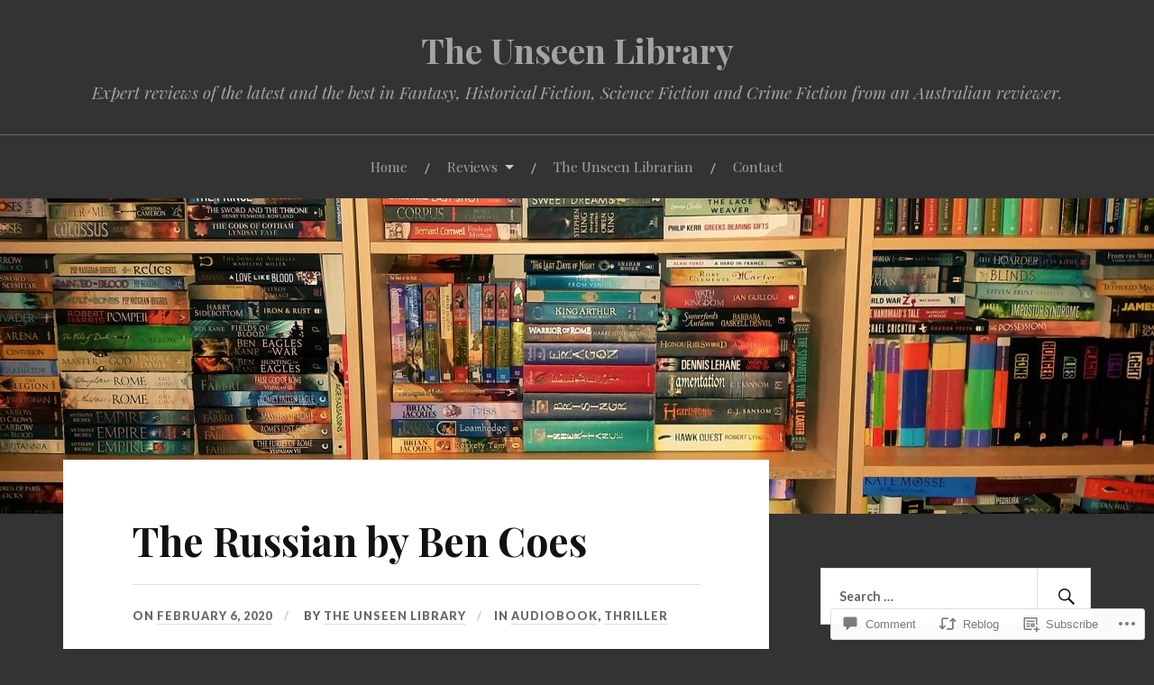

--- FILE ---
content_type: text/html; charset=UTF-8
request_url: https://unseenlibrary.com/2020/02/06/the-russian-by-ben-coes/
body_size: 31646
content:
<!DOCTYPE html>
<html lang="en">
<head>
<meta charset="UTF-8">
<meta name="viewport" content="width=device-width, initial-scale=1">
<link rel="profile" href="http://gmpg.org/xfn/11">
<link rel="pingback" href="https://unseenlibrary.com/xmlrpc.php">

<title>The Russian by Ben Coes &#8211; The Unseen Library</title>
<meta name='robots' content='max-image-preview:large' />

<!-- Async WordPress.com Remote Login -->
<script id="wpcom_remote_login_js">
var wpcom_remote_login_extra_auth = '';
function wpcom_remote_login_remove_dom_node_id( element_id ) {
	var dom_node = document.getElementById( element_id );
	if ( dom_node ) { dom_node.parentNode.removeChild( dom_node ); }
}
function wpcom_remote_login_remove_dom_node_classes( class_name ) {
	var dom_nodes = document.querySelectorAll( '.' + class_name );
	for ( var i = 0; i < dom_nodes.length; i++ ) {
		dom_nodes[ i ].parentNode.removeChild( dom_nodes[ i ] );
	}
}
function wpcom_remote_login_final_cleanup() {
	wpcom_remote_login_remove_dom_node_classes( "wpcom_remote_login_msg" );
	wpcom_remote_login_remove_dom_node_id( "wpcom_remote_login_key" );
	wpcom_remote_login_remove_dom_node_id( "wpcom_remote_login_validate" );
	wpcom_remote_login_remove_dom_node_id( "wpcom_remote_login_js" );
	wpcom_remote_login_remove_dom_node_id( "wpcom_request_access_iframe" );
	wpcom_remote_login_remove_dom_node_id( "wpcom_request_access_styles" );
}

// Watch for messages back from the remote login
window.addEventListener( "message", function( e ) {
	if ( e.origin === "https://r-login.wordpress.com" ) {
		var data = {};
		try {
			data = JSON.parse( e.data );
		} catch( e ) {
			wpcom_remote_login_final_cleanup();
			return;
		}

		if ( data.msg === 'LOGIN' ) {
			// Clean up the login check iframe
			wpcom_remote_login_remove_dom_node_id( "wpcom_remote_login_key" );

			var id_regex = new RegExp( /^[0-9]+$/ );
			var token_regex = new RegExp( /^.*|.*|.*$/ );
			if (
				token_regex.test( data.token )
				&& id_regex.test( data.wpcomid )
			) {
				// We have everything we need to ask for a login
				var script = document.createElement( "script" );
				script.setAttribute( "id", "wpcom_remote_login_validate" );
				script.src = '/remote-login.php?wpcom_remote_login=validate'
					+ '&wpcomid=' + data.wpcomid
					+ '&token=' + encodeURIComponent( data.token )
					+ '&host=' + window.location.protocol
					+ '//' + window.location.hostname
					+ '&postid=2652'
					+ '&is_singular=1';
				document.body.appendChild( script );
			}

			return;
		}

		// Safari ITP, not logged in, so redirect
		if ( data.msg === 'LOGIN-REDIRECT' ) {
			window.location = 'https://wordpress.com/log-in?redirect_to=' + window.location.href;
			return;
		}

		// Safari ITP, storage access failed, remove the request
		if ( data.msg === 'LOGIN-REMOVE' ) {
			var css_zap = 'html { -webkit-transition: margin-top 1s; transition: margin-top 1s; } /* 9001 */ html { margin-top: 0 !important; } * html body { margin-top: 0 !important; } @media screen and ( max-width: 782px ) { html { margin-top: 0 !important; } * html body { margin-top: 0 !important; } }';
			var style_zap = document.createElement( 'style' );
			style_zap.type = 'text/css';
			style_zap.appendChild( document.createTextNode( css_zap ) );
			document.body.appendChild( style_zap );

			var e = document.getElementById( 'wpcom_request_access_iframe' );
			e.parentNode.removeChild( e );

			document.cookie = 'wordpress_com_login_access=denied; path=/; max-age=31536000';

			return;
		}

		// Safari ITP
		if ( data.msg === 'REQUEST_ACCESS' ) {
			console.log( 'request access: safari' );

			// Check ITP iframe enable/disable knob
			if ( wpcom_remote_login_extra_auth !== 'safari_itp_iframe' ) {
				return;
			}

			// If we are in a "private window" there is no ITP.
			var private_window = false;
			try {
				var opendb = window.openDatabase( null, null, null, null );
			} catch( e ) {
				private_window = true;
			}

			if ( private_window ) {
				console.log( 'private window' );
				return;
			}

			var iframe = document.createElement( 'iframe' );
			iframe.id = 'wpcom_request_access_iframe';
			iframe.setAttribute( 'scrolling', 'no' );
			iframe.setAttribute( 'sandbox', 'allow-storage-access-by-user-activation allow-scripts allow-same-origin allow-top-navigation-by-user-activation' );
			iframe.src = 'https://r-login.wordpress.com/remote-login.php?wpcom_remote_login=request_access&origin=' + encodeURIComponent( data.origin ) + '&wpcomid=' + encodeURIComponent( data.wpcomid );

			var css = 'html { -webkit-transition: margin-top 1s; transition: margin-top 1s; } /* 9001 */ html { margin-top: 46px !important; } * html body { margin-top: 46px !important; } @media screen and ( max-width: 660px ) { html { margin-top: 71px !important; } * html body { margin-top: 71px !important; } #wpcom_request_access_iframe { display: block; height: 71px !important; } } #wpcom_request_access_iframe { border: 0px; height: 46px; position: fixed; top: 0; left: 0; width: 100%; min-width: 100%; z-index: 99999; background: #23282d; } ';

			var style = document.createElement( 'style' );
			style.type = 'text/css';
			style.id = 'wpcom_request_access_styles';
			style.appendChild( document.createTextNode( css ) );
			document.body.appendChild( style );

			document.body.appendChild( iframe );
		}

		if ( data.msg === 'DONE' ) {
			wpcom_remote_login_final_cleanup();
		}
	}
}, false );

// Inject the remote login iframe after the page has had a chance to load
// more critical resources
window.addEventListener( "DOMContentLoaded", function( e ) {
	var iframe = document.createElement( "iframe" );
	iframe.style.display = "none";
	iframe.setAttribute( "scrolling", "no" );
	iframe.setAttribute( "id", "wpcom_remote_login_key" );
	iframe.src = "https://r-login.wordpress.com/remote-login.php"
		+ "?wpcom_remote_login=key"
		+ "&origin=aHR0cHM6Ly91bnNlZW5saWJyYXJ5LmNvbQ%3D%3D"
		+ "&wpcomid=147070003"
		+ "&time=" + Math.floor( Date.now() / 1000 );
	document.body.appendChild( iframe );
}, false );
</script>
<link rel='dns-prefetch' href='//s0.wp.com' />
<link rel='dns-prefetch' href='//widgets.wp.com' />
<link rel='dns-prefetch' href='//wordpress.com' />
<link rel='dns-prefetch' href='//fonts-api.wp.com' />
<link rel="alternate" type="application/rss+xml" title="The Unseen Library &raquo; Feed" href="https://unseenlibrary.com/feed/" />
<link rel="alternate" type="application/rss+xml" title="The Unseen Library &raquo; Comments Feed" href="https://unseenlibrary.com/comments/feed/" />
<link rel="alternate" type="application/rss+xml" title="The Unseen Library &raquo; The Russian by Ben&nbsp;Coes Comments Feed" href="https://unseenlibrary.com/2020/02/06/the-russian-by-ben-coes/feed/" />
	<script type="text/javascript">
		/* <![CDATA[ */
		function addLoadEvent(func) {
			var oldonload = window.onload;
			if (typeof window.onload != 'function') {
				window.onload = func;
			} else {
				window.onload = function () {
					oldonload();
					func();
				}
			}
		}
		/* ]]> */
	</script>
	<link crossorigin='anonymous' rel='stylesheet' id='all-css-0-1' href='/_static/??-eJxtzEkKgDAQRNELGZs4EDfiWUJsxMzYHby+RARB3BQ8KD6cWZgUGSNDKCL7su2RwCJnbdxjCCnVWYtHggO9ZlxFTsQftYaogf+k3x2+4Vv1voRZqrHvpkHJwV5glDTa&cssminify=yes' type='text/css' media='all' />
<style id='wp-emoji-styles-inline-css'>

	img.wp-smiley, img.emoji {
		display: inline !important;
		border: none !important;
		box-shadow: none !important;
		height: 1em !important;
		width: 1em !important;
		margin: 0 0.07em !important;
		vertical-align: -0.1em !important;
		background: none !important;
		padding: 0 !important;
	}
/*# sourceURL=wp-emoji-styles-inline-css */
</style>
<link crossorigin='anonymous' rel='stylesheet' id='all-css-2-1' href='/wp-content/plugins/gutenberg-core/v22.4.0/build/styles/block-library/style.min.css?m=1768935615i&cssminify=yes' type='text/css' media='all' />
<style id='wp-block-library-inline-css'>
.has-text-align-justify {
	text-align:justify;
}
.has-text-align-justify{text-align:justify;}

/*# sourceURL=wp-block-library-inline-css */
</style><style id='wp-block-paragraph-inline-css'>
.is-small-text{font-size:.875em}.is-regular-text{font-size:1em}.is-large-text{font-size:2.25em}.is-larger-text{font-size:3em}.has-drop-cap:not(:focus):first-letter{float:left;font-size:8.4em;font-style:normal;font-weight:100;line-height:.68;margin:.05em .1em 0 0;text-transform:uppercase}body.rtl .has-drop-cap:not(:focus):first-letter{float:none;margin-left:.1em}p.has-drop-cap.has-background{overflow:hidden}:root :where(p.has-background){padding:1.25em 2.375em}:where(p.has-text-color:not(.has-link-color)) a{color:inherit}p.has-text-align-left[style*="writing-mode:vertical-lr"],p.has-text-align-right[style*="writing-mode:vertical-rl"]{rotate:180deg}
/*# sourceURL=https://s0.wp.com/wp-content/plugins/gutenberg-core/v22.4.0/build/styles/block-library/paragraph/style.min.css */
</style>
<style id='global-styles-inline-css'>
:root{--wp--preset--aspect-ratio--square: 1;--wp--preset--aspect-ratio--4-3: 4/3;--wp--preset--aspect-ratio--3-4: 3/4;--wp--preset--aspect-ratio--3-2: 3/2;--wp--preset--aspect-ratio--2-3: 2/3;--wp--preset--aspect-ratio--16-9: 16/9;--wp--preset--aspect-ratio--9-16: 9/16;--wp--preset--color--black: #000000;--wp--preset--color--cyan-bluish-gray: #abb8c3;--wp--preset--color--white: #ffffff;--wp--preset--color--pale-pink: #f78da7;--wp--preset--color--vivid-red: #cf2e2e;--wp--preset--color--luminous-vivid-orange: #ff6900;--wp--preset--color--luminous-vivid-amber: #fcb900;--wp--preset--color--light-green-cyan: #7bdcb5;--wp--preset--color--vivid-green-cyan: #00d084;--wp--preset--color--pale-cyan-blue: #8ed1fc;--wp--preset--color--vivid-cyan-blue: #0693e3;--wp--preset--color--vivid-purple: #9b51e0;--wp--preset--gradient--vivid-cyan-blue-to-vivid-purple: linear-gradient(135deg,rgb(6,147,227) 0%,rgb(155,81,224) 100%);--wp--preset--gradient--light-green-cyan-to-vivid-green-cyan: linear-gradient(135deg,rgb(122,220,180) 0%,rgb(0,208,130) 100%);--wp--preset--gradient--luminous-vivid-amber-to-luminous-vivid-orange: linear-gradient(135deg,rgb(252,185,0) 0%,rgb(255,105,0) 100%);--wp--preset--gradient--luminous-vivid-orange-to-vivid-red: linear-gradient(135deg,rgb(255,105,0) 0%,rgb(207,46,46) 100%);--wp--preset--gradient--very-light-gray-to-cyan-bluish-gray: linear-gradient(135deg,rgb(238,238,238) 0%,rgb(169,184,195) 100%);--wp--preset--gradient--cool-to-warm-spectrum: linear-gradient(135deg,rgb(74,234,220) 0%,rgb(151,120,209) 20%,rgb(207,42,186) 40%,rgb(238,44,130) 60%,rgb(251,105,98) 80%,rgb(254,248,76) 100%);--wp--preset--gradient--blush-light-purple: linear-gradient(135deg,rgb(255,206,236) 0%,rgb(152,150,240) 100%);--wp--preset--gradient--blush-bordeaux: linear-gradient(135deg,rgb(254,205,165) 0%,rgb(254,45,45) 50%,rgb(107,0,62) 100%);--wp--preset--gradient--luminous-dusk: linear-gradient(135deg,rgb(255,203,112) 0%,rgb(199,81,192) 50%,rgb(65,88,208) 100%);--wp--preset--gradient--pale-ocean: linear-gradient(135deg,rgb(255,245,203) 0%,rgb(182,227,212) 50%,rgb(51,167,181) 100%);--wp--preset--gradient--electric-grass: linear-gradient(135deg,rgb(202,248,128) 0%,rgb(113,206,126) 100%);--wp--preset--gradient--midnight: linear-gradient(135deg,rgb(2,3,129) 0%,rgb(40,116,252) 100%);--wp--preset--font-size--small: 13px;--wp--preset--font-size--medium: 20px;--wp--preset--font-size--large: 36px;--wp--preset--font-size--x-large: 42px;--wp--preset--font-family--albert-sans: 'Albert Sans', sans-serif;--wp--preset--font-family--alegreya: Alegreya, serif;--wp--preset--font-family--arvo: Arvo, serif;--wp--preset--font-family--bodoni-moda: 'Bodoni Moda', serif;--wp--preset--font-family--bricolage-grotesque: 'Bricolage Grotesque', sans-serif;--wp--preset--font-family--cabin: Cabin, sans-serif;--wp--preset--font-family--chivo: Chivo, sans-serif;--wp--preset--font-family--commissioner: Commissioner, sans-serif;--wp--preset--font-family--cormorant: Cormorant, serif;--wp--preset--font-family--courier-prime: 'Courier Prime', monospace;--wp--preset--font-family--crimson-pro: 'Crimson Pro', serif;--wp--preset--font-family--dm-mono: 'DM Mono', monospace;--wp--preset--font-family--dm-sans: 'DM Sans', sans-serif;--wp--preset--font-family--dm-serif-display: 'DM Serif Display', serif;--wp--preset--font-family--domine: Domine, serif;--wp--preset--font-family--eb-garamond: 'EB Garamond', serif;--wp--preset--font-family--epilogue: Epilogue, sans-serif;--wp--preset--font-family--fahkwang: Fahkwang, sans-serif;--wp--preset--font-family--figtree: Figtree, sans-serif;--wp--preset--font-family--fira-sans: 'Fira Sans', sans-serif;--wp--preset--font-family--fjalla-one: 'Fjalla One', sans-serif;--wp--preset--font-family--fraunces: Fraunces, serif;--wp--preset--font-family--gabarito: Gabarito, system-ui;--wp--preset--font-family--ibm-plex-mono: 'IBM Plex Mono', monospace;--wp--preset--font-family--ibm-plex-sans: 'IBM Plex Sans', sans-serif;--wp--preset--font-family--ibarra-real-nova: 'Ibarra Real Nova', serif;--wp--preset--font-family--instrument-serif: 'Instrument Serif', serif;--wp--preset--font-family--inter: Inter, sans-serif;--wp--preset--font-family--josefin-sans: 'Josefin Sans', sans-serif;--wp--preset--font-family--jost: Jost, sans-serif;--wp--preset--font-family--libre-baskerville: 'Libre Baskerville', serif;--wp--preset--font-family--libre-franklin: 'Libre Franklin', sans-serif;--wp--preset--font-family--literata: Literata, serif;--wp--preset--font-family--lora: Lora, serif;--wp--preset--font-family--merriweather: Merriweather, serif;--wp--preset--font-family--montserrat: Montserrat, sans-serif;--wp--preset--font-family--newsreader: Newsreader, serif;--wp--preset--font-family--noto-sans-mono: 'Noto Sans Mono', sans-serif;--wp--preset--font-family--nunito: Nunito, sans-serif;--wp--preset--font-family--open-sans: 'Open Sans', sans-serif;--wp--preset--font-family--overpass: Overpass, sans-serif;--wp--preset--font-family--pt-serif: 'PT Serif', serif;--wp--preset--font-family--petrona: Petrona, serif;--wp--preset--font-family--piazzolla: Piazzolla, serif;--wp--preset--font-family--playfair-display: 'Playfair Display', serif;--wp--preset--font-family--plus-jakarta-sans: 'Plus Jakarta Sans', sans-serif;--wp--preset--font-family--poppins: Poppins, sans-serif;--wp--preset--font-family--raleway: Raleway, sans-serif;--wp--preset--font-family--roboto: Roboto, sans-serif;--wp--preset--font-family--roboto-slab: 'Roboto Slab', serif;--wp--preset--font-family--rubik: Rubik, sans-serif;--wp--preset--font-family--rufina: Rufina, serif;--wp--preset--font-family--sora: Sora, sans-serif;--wp--preset--font-family--source-sans-3: 'Source Sans 3', sans-serif;--wp--preset--font-family--source-serif-4: 'Source Serif 4', serif;--wp--preset--font-family--space-mono: 'Space Mono', monospace;--wp--preset--font-family--syne: Syne, sans-serif;--wp--preset--font-family--texturina: Texturina, serif;--wp--preset--font-family--urbanist: Urbanist, sans-serif;--wp--preset--font-family--work-sans: 'Work Sans', sans-serif;--wp--preset--spacing--20: 0.44rem;--wp--preset--spacing--30: 0.67rem;--wp--preset--spacing--40: 1rem;--wp--preset--spacing--50: 1.5rem;--wp--preset--spacing--60: 2.25rem;--wp--preset--spacing--70: 3.38rem;--wp--preset--spacing--80: 5.06rem;--wp--preset--shadow--natural: 6px 6px 9px rgba(0, 0, 0, 0.2);--wp--preset--shadow--deep: 12px 12px 50px rgba(0, 0, 0, 0.4);--wp--preset--shadow--sharp: 6px 6px 0px rgba(0, 0, 0, 0.2);--wp--preset--shadow--outlined: 6px 6px 0px -3px rgb(255, 255, 255), 6px 6px rgb(0, 0, 0);--wp--preset--shadow--crisp: 6px 6px 0px rgb(0, 0, 0);}:where(body) { margin: 0; }:where(.is-layout-flex){gap: 0.5em;}:where(.is-layout-grid){gap: 0.5em;}body .is-layout-flex{display: flex;}.is-layout-flex{flex-wrap: wrap;align-items: center;}.is-layout-flex > :is(*, div){margin: 0;}body .is-layout-grid{display: grid;}.is-layout-grid > :is(*, div){margin: 0;}body{padding-top: 0px;padding-right: 0px;padding-bottom: 0px;padding-left: 0px;}:root :where(.wp-element-button, .wp-block-button__link){background-color: #32373c;border-width: 0;color: #fff;font-family: inherit;font-size: inherit;font-style: inherit;font-weight: inherit;letter-spacing: inherit;line-height: inherit;padding-top: calc(0.667em + 2px);padding-right: calc(1.333em + 2px);padding-bottom: calc(0.667em + 2px);padding-left: calc(1.333em + 2px);text-decoration: none;text-transform: inherit;}.has-black-color{color: var(--wp--preset--color--black) !important;}.has-cyan-bluish-gray-color{color: var(--wp--preset--color--cyan-bluish-gray) !important;}.has-white-color{color: var(--wp--preset--color--white) !important;}.has-pale-pink-color{color: var(--wp--preset--color--pale-pink) !important;}.has-vivid-red-color{color: var(--wp--preset--color--vivid-red) !important;}.has-luminous-vivid-orange-color{color: var(--wp--preset--color--luminous-vivid-orange) !important;}.has-luminous-vivid-amber-color{color: var(--wp--preset--color--luminous-vivid-amber) !important;}.has-light-green-cyan-color{color: var(--wp--preset--color--light-green-cyan) !important;}.has-vivid-green-cyan-color{color: var(--wp--preset--color--vivid-green-cyan) !important;}.has-pale-cyan-blue-color{color: var(--wp--preset--color--pale-cyan-blue) !important;}.has-vivid-cyan-blue-color{color: var(--wp--preset--color--vivid-cyan-blue) !important;}.has-vivid-purple-color{color: var(--wp--preset--color--vivid-purple) !important;}.has-black-background-color{background-color: var(--wp--preset--color--black) !important;}.has-cyan-bluish-gray-background-color{background-color: var(--wp--preset--color--cyan-bluish-gray) !important;}.has-white-background-color{background-color: var(--wp--preset--color--white) !important;}.has-pale-pink-background-color{background-color: var(--wp--preset--color--pale-pink) !important;}.has-vivid-red-background-color{background-color: var(--wp--preset--color--vivid-red) !important;}.has-luminous-vivid-orange-background-color{background-color: var(--wp--preset--color--luminous-vivid-orange) !important;}.has-luminous-vivid-amber-background-color{background-color: var(--wp--preset--color--luminous-vivid-amber) !important;}.has-light-green-cyan-background-color{background-color: var(--wp--preset--color--light-green-cyan) !important;}.has-vivid-green-cyan-background-color{background-color: var(--wp--preset--color--vivid-green-cyan) !important;}.has-pale-cyan-blue-background-color{background-color: var(--wp--preset--color--pale-cyan-blue) !important;}.has-vivid-cyan-blue-background-color{background-color: var(--wp--preset--color--vivid-cyan-blue) !important;}.has-vivid-purple-background-color{background-color: var(--wp--preset--color--vivid-purple) !important;}.has-black-border-color{border-color: var(--wp--preset--color--black) !important;}.has-cyan-bluish-gray-border-color{border-color: var(--wp--preset--color--cyan-bluish-gray) !important;}.has-white-border-color{border-color: var(--wp--preset--color--white) !important;}.has-pale-pink-border-color{border-color: var(--wp--preset--color--pale-pink) !important;}.has-vivid-red-border-color{border-color: var(--wp--preset--color--vivid-red) !important;}.has-luminous-vivid-orange-border-color{border-color: var(--wp--preset--color--luminous-vivid-orange) !important;}.has-luminous-vivid-amber-border-color{border-color: var(--wp--preset--color--luminous-vivid-amber) !important;}.has-light-green-cyan-border-color{border-color: var(--wp--preset--color--light-green-cyan) !important;}.has-vivid-green-cyan-border-color{border-color: var(--wp--preset--color--vivid-green-cyan) !important;}.has-pale-cyan-blue-border-color{border-color: var(--wp--preset--color--pale-cyan-blue) !important;}.has-vivid-cyan-blue-border-color{border-color: var(--wp--preset--color--vivid-cyan-blue) !important;}.has-vivid-purple-border-color{border-color: var(--wp--preset--color--vivid-purple) !important;}.has-vivid-cyan-blue-to-vivid-purple-gradient-background{background: var(--wp--preset--gradient--vivid-cyan-blue-to-vivid-purple) !important;}.has-light-green-cyan-to-vivid-green-cyan-gradient-background{background: var(--wp--preset--gradient--light-green-cyan-to-vivid-green-cyan) !important;}.has-luminous-vivid-amber-to-luminous-vivid-orange-gradient-background{background: var(--wp--preset--gradient--luminous-vivid-amber-to-luminous-vivid-orange) !important;}.has-luminous-vivid-orange-to-vivid-red-gradient-background{background: var(--wp--preset--gradient--luminous-vivid-orange-to-vivid-red) !important;}.has-very-light-gray-to-cyan-bluish-gray-gradient-background{background: var(--wp--preset--gradient--very-light-gray-to-cyan-bluish-gray) !important;}.has-cool-to-warm-spectrum-gradient-background{background: var(--wp--preset--gradient--cool-to-warm-spectrum) !important;}.has-blush-light-purple-gradient-background{background: var(--wp--preset--gradient--blush-light-purple) !important;}.has-blush-bordeaux-gradient-background{background: var(--wp--preset--gradient--blush-bordeaux) !important;}.has-luminous-dusk-gradient-background{background: var(--wp--preset--gradient--luminous-dusk) !important;}.has-pale-ocean-gradient-background{background: var(--wp--preset--gradient--pale-ocean) !important;}.has-electric-grass-gradient-background{background: var(--wp--preset--gradient--electric-grass) !important;}.has-midnight-gradient-background{background: var(--wp--preset--gradient--midnight) !important;}.has-small-font-size{font-size: var(--wp--preset--font-size--small) !important;}.has-medium-font-size{font-size: var(--wp--preset--font-size--medium) !important;}.has-large-font-size{font-size: var(--wp--preset--font-size--large) !important;}.has-x-large-font-size{font-size: var(--wp--preset--font-size--x-large) !important;}.has-albert-sans-font-family{font-family: var(--wp--preset--font-family--albert-sans) !important;}.has-alegreya-font-family{font-family: var(--wp--preset--font-family--alegreya) !important;}.has-arvo-font-family{font-family: var(--wp--preset--font-family--arvo) !important;}.has-bodoni-moda-font-family{font-family: var(--wp--preset--font-family--bodoni-moda) !important;}.has-bricolage-grotesque-font-family{font-family: var(--wp--preset--font-family--bricolage-grotesque) !important;}.has-cabin-font-family{font-family: var(--wp--preset--font-family--cabin) !important;}.has-chivo-font-family{font-family: var(--wp--preset--font-family--chivo) !important;}.has-commissioner-font-family{font-family: var(--wp--preset--font-family--commissioner) !important;}.has-cormorant-font-family{font-family: var(--wp--preset--font-family--cormorant) !important;}.has-courier-prime-font-family{font-family: var(--wp--preset--font-family--courier-prime) !important;}.has-crimson-pro-font-family{font-family: var(--wp--preset--font-family--crimson-pro) !important;}.has-dm-mono-font-family{font-family: var(--wp--preset--font-family--dm-mono) !important;}.has-dm-sans-font-family{font-family: var(--wp--preset--font-family--dm-sans) !important;}.has-dm-serif-display-font-family{font-family: var(--wp--preset--font-family--dm-serif-display) !important;}.has-domine-font-family{font-family: var(--wp--preset--font-family--domine) !important;}.has-eb-garamond-font-family{font-family: var(--wp--preset--font-family--eb-garamond) !important;}.has-epilogue-font-family{font-family: var(--wp--preset--font-family--epilogue) !important;}.has-fahkwang-font-family{font-family: var(--wp--preset--font-family--fahkwang) !important;}.has-figtree-font-family{font-family: var(--wp--preset--font-family--figtree) !important;}.has-fira-sans-font-family{font-family: var(--wp--preset--font-family--fira-sans) !important;}.has-fjalla-one-font-family{font-family: var(--wp--preset--font-family--fjalla-one) !important;}.has-fraunces-font-family{font-family: var(--wp--preset--font-family--fraunces) !important;}.has-gabarito-font-family{font-family: var(--wp--preset--font-family--gabarito) !important;}.has-ibm-plex-mono-font-family{font-family: var(--wp--preset--font-family--ibm-plex-mono) !important;}.has-ibm-plex-sans-font-family{font-family: var(--wp--preset--font-family--ibm-plex-sans) !important;}.has-ibarra-real-nova-font-family{font-family: var(--wp--preset--font-family--ibarra-real-nova) !important;}.has-instrument-serif-font-family{font-family: var(--wp--preset--font-family--instrument-serif) !important;}.has-inter-font-family{font-family: var(--wp--preset--font-family--inter) !important;}.has-josefin-sans-font-family{font-family: var(--wp--preset--font-family--josefin-sans) !important;}.has-jost-font-family{font-family: var(--wp--preset--font-family--jost) !important;}.has-libre-baskerville-font-family{font-family: var(--wp--preset--font-family--libre-baskerville) !important;}.has-libre-franklin-font-family{font-family: var(--wp--preset--font-family--libre-franklin) !important;}.has-literata-font-family{font-family: var(--wp--preset--font-family--literata) !important;}.has-lora-font-family{font-family: var(--wp--preset--font-family--lora) !important;}.has-merriweather-font-family{font-family: var(--wp--preset--font-family--merriweather) !important;}.has-montserrat-font-family{font-family: var(--wp--preset--font-family--montserrat) !important;}.has-newsreader-font-family{font-family: var(--wp--preset--font-family--newsreader) !important;}.has-noto-sans-mono-font-family{font-family: var(--wp--preset--font-family--noto-sans-mono) !important;}.has-nunito-font-family{font-family: var(--wp--preset--font-family--nunito) !important;}.has-open-sans-font-family{font-family: var(--wp--preset--font-family--open-sans) !important;}.has-overpass-font-family{font-family: var(--wp--preset--font-family--overpass) !important;}.has-pt-serif-font-family{font-family: var(--wp--preset--font-family--pt-serif) !important;}.has-petrona-font-family{font-family: var(--wp--preset--font-family--petrona) !important;}.has-piazzolla-font-family{font-family: var(--wp--preset--font-family--piazzolla) !important;}.has-playfair-display-font-family{font-family: var(--wp--preset--font-family--playfair-display) !important;}.has-plus-jakarta-sans-font-family{font-family: var(--wp--preset--font-family--plus-jakarta-sans) !important;}.has-poppins-font-family{font-family: var(--wp--preset--font-family--poppins) !important;}.has-raleway-font-family{font-family: var(--wp--preset--font-family--raleway) !important;}.has-roboto-font-family{font-family: var(--wp--preset--font-family--roboto) !important;}.has-roboto-slab-font-family{font-family: var(--wp--preset--font-family--roboto-slab) !important;}.has-rubik-font-family{font-family: var(--wp--preset--font-family--rubik) !important;}.has-rufina-font-family{font-family: var(--wp--preset--font-family--rufina) !important;}.has-sora-font-family{font-family: var(--wp--preset--font-family--sora) !important;}.has-source-sans-3-font-family{font-family: var(--wp--preset--font-family--source-sans-3) !important;}.has-source-serif-4-font-family{font-family: var(--wp--preset--font-family--source-serif-4) !important;}.has-space-mono-font-family{font-family: var(--wp--preset--font-family--space-mono) !important;}.has-syne-font-family{font-family: var(--wp--preset--font-family--syne) !important;}.has-texturina-font-family{font-family: var(--wp--preset--font-family--texturina) !important;}.has-urbanist-font-family{font-family: var(--wp--preset--font-family--urbanist) !important;}.has-work-sans-font-family{font-family: var(--wp--preset--font-family--work-sans) !important;}
/*# sourceURL=global-styles-inline-css */
</style>

<style id='classic-theme-styles-inline-css'>
.wp-block-button__link{background-color:#32373c;border-radius:9999px;box-shadow:none;color:#fff;font-size:1.125em;padding:calc(.667em + 2px) calc(1.333em + 2px);text-decoration:none}.wp-block-file__button{background:#32373c;color:#fff}.wp-block-accordion-heading{margin:0}.wp-block-accordion-heading__toggle{background-color:inherit!important;color:inherit!important}.wp-block-accordion-heading__toggle:not(:focus-visible){outline:none}.wp-block-accordion-heading__toggle:focus,.wp-block-accordion-heading__toggle:hover{background-color:inherit!important;border:none;box-shadow:none;color:inherit;padding:var(--wp--preset--spacing--20,1em) 0;text-decoration:none}.wp-block-accordion-heading__toggle:focus-visible{outline:auto;outline-offset:0}
/*# sourceURL=/wp-content/plugins/gutenberg-core/v22.4.0/build/styles/block-library/classic.min.css */
</style>
<link crossorigin='anonymous' rel='stylesheet' id='all-css-4-1' href='/_static/??-eJx9jskOwjAMRH+IYPblgPgUlMWClDqJYqf9fVxVXABxseSZefbAWIzPSTAJUDOlb/eYGHyuqDoVK6AJwhAt9kgaW3rmBfzGxqKMca5UZDY6KTYy8lCQ/3EdSrH+aVSaT8wGUM7pbd4GTCFXsE0yWZHovzDg6sG12AcYsDp9reLUmT/3qcyVLuvj4bRd7fbnTfcCmvdj7g==&cssminify=yes' type='text/css' media='all' />
<link rel='stylesheet' id='verbum-gutenberg-css-css' href='https://widgets.wp.com/verbum-block-editor/block-editor.css?ver=1738686361' media='all' />
<link crossorigin='anonymous' rel='stylesheet' id='all-css-6-1' href='/_static/??/wp-content/mu-plugins/comment-likes/css/comment-likes.css,/i/noticons/noticons.css,/wp-content/themes/pub/lovecraft/style.css?m=1758759644j&cssminify=yes' type='text/css' media='all' />
<link rel='stylesheet' id='lovecraft-fonts-css' href='https://fonts-api.wp.com/css?family=Playfair+Display%3A400%2C700%2C400italic%7CLato%3A400%2C400italic%2C700%2C700italic%2C900%2C900italic&#038;subset=latin%2Clatin-ext&#038;ver=6.9-RC2-61304' media='all' />
<link crossorigin='anonymous' rel='stylesheet' id='all-css-8-1' href='/_static/??-eJx9jsEKwjAQRH/IuFQr9SJ+iqTLNqYm2ZDdWvx7U/AQULzNg3nDwJoNclJKCnExOSzOJ4GZNFt8fBgic4KbTwiOEhVfDfkd9yiyg2ZU7xRJIC8jBH4SFjspbEuir0BmzcjxS2qeFBoDuxod1FaD/yRHbAKjVV9/t2CmYH3Z1Gu8dMPpeDj3Q9fPb9ImYnQ=&cssminify=yes' type='text/css' media='all' />
<link crossorigin='anonymous' rel='stylesheet' id='print-css-9-1' href='/wp-content/mu-plugins/global-print/global-print.css?m=1465851035i&cssminify=yes' type='text/css' media='print' />
<style id='jetpack-global-styles-frontend-style-inline-css'>
:root { --font-headings: unset; --font-base: unset; --font-headings-default: -apple-system,BlinkMacSystemFont,"Segoe UI",Roboto,Oxygen-Sans,Ubuntu,Cantarell,"Helvetica Neue",sans-serif; --font-base-default: -apple-system,BlinkMacSystemFont,"Segoe UI",Roboto,Oxygen-Sans,Ubuntu,Cantarell,"Helvetica Neue",sans-serif;}
/*# sourceURL=jetpack-global-styles-frontend-style-inline-css */
</style>
<link crossorigin='anonymous' rel='stylesheet' id='all-css-12-1' href='/_static/??-eJyNjcEKwjAQRH/IuFRT6kX8FNkmS5K6yQY3Qfx7bfEiXrwM82B4A49qnJRGpUHupnIPqSgs1Cq624chi6zhO5OCRryTR++fW00l7J3qDv43XVNxoOISsmEJol/wY2uR8vs3WggsM/I6uOTzMI3Hw8lOg11eUT1JKA==&cssminify=yes' type='text/css' media='all' />
<script type="text/javascript" id="jetpack_related-posts-js-extra">
/* <![CDATA[ */
var related_posts_js_options = {"post_heading":"h4"};
//# sourceURL=jetpack_related-posts-js-extra
/* ]]> */
</script>
<script type="text/javascript" id="wpcom-actionbar-placeholder-js-extra">
/* <![CDATA[ */
var actionbardata = {"siteID":"147070003","postID":"2652","siteURL":"https://unseenlibrary.com","xhrURL":"https://unseenlibrary.com/wp-admin/admin-ajax.php","nonce":"dabdc66892","isLoggedIn":"","statusMessage":"","subsEmailDefault":"instantly","proxyScriptUrl":"https://s0.wp.com/wp-content/js/wpcom-proxy-request.js?m=1513050504i&amp;ver=20211021","shortlink":"https://wp.me/p9X5CP-GM","i18n":{"followedText":"New posts from this site will now appear in your \u003Ca href=\"https://wordpress.com/reader\"\u003EReader\u003C/a\u003E","foldBar":"Collapse this bar","unfoldBar":"Expand this bar","shortLinkCopied":"Shortlink copied to clipboard."}};
//# sourceURL=wpcom-actionbar-placeholder-js-extra
/* ]]> */
</script>
<script type="text/javascript" id="jetpack-mu-wpcom-settings-js-before">
/* <![CDATA[ */
var JETPACK_MU_WPCOM_SETTINGS = {"assetsUrl":"https://s0.wp.com/wp-content/mu-plugins/jetpack-mu-wpcom-plugin/moon/jetpack_vendor/automattic/jetpack-mu-wpcom/src/build/"};
//# sourceURL=jetpack-mu-wpcom-settings-js-before
/* ]]> */
</script>
<script crossorigin='anonymous' type='text/javascript'  src='/_static/??/wp-content/mu-plugins/jetpack-plugin/moon/_inc/build/related-posts/related-posts.min.js,/wp-content/js/rlt-proxy.js?m=1755006225j'></script>
<script type="text/javascript" id="rlt-proxy-js-after">
/* <![CDATA[ */
	rltInitialize( {"token":null,"iframeOrigins":["https:\/\/widgets.wp.com"]} );
//# sourceURL=rlt-proxy-js-after
/* ]]> */
</script>
<link rel="EditURI" type="application/rsd+xml" title="RSD" href="https://unseenlibrarycom.wordpress.com/xmlrpc.php?rsd" />
<meta name="generator" content="WordPress.com" />
<link rel="canonical" href="https://unseenlibrary.com/2020/02/06/the-russian-by-ben-coes/" />
<link rel='shortlink' href='https://wp.me/p9X5CP-GM' />
<link rel="alternate" type="application/json+oembed" href="https://public-api.wordpress.com/oembed/?format=json&amp;url=https%3A%2F%2Funseenlibrary.com%2F2020%2F02%2F06%2Fthe-russian-by-ben-coes%2F&amp;for=wpcom-auto-discovery" /><link rel="alternate" type="application/xml+oembed" href="https://public-api.wordpress.com/oembed/?format=xml&amp;url=https%3A%2F%2Funseenlibrary.com%2F2020%2F02%2F06%2Fthe-russian-by-ben-coes%2F&amp;for=wpcom-auto-discovery" />
<!-- Jetpack Open Graph Tags -->
<meta property="og:type" content="article" />
<meta property="og:title" content="The Russian by Ben Coes" />
<meta property="og:url" content="https://unseenlibrary.com/2020/02/06/the-russian-by-ben-coes/" />
<meta property="og:description" content="Publisher: Macmillan Audio (Audiobook &#8211; 30 July 2019) Series: Rob Tacoma &#8211; Book One Lenght: 9 hours and 20 minutes My Rating: 4 out of 5 stars Amazon     Book Depository Thriller author…" />
<meta property="article:published_time" content="2020-02-06T13:54:06+00:00" />
<meta property="article:modified_time" content="2022-08-15T13:54:03+00:00" />
<meta property="og:site_name" content="The Unseen Library" />
<meta property="og:image" content="https://unseenlibrary.com/wp-content/uploads/2020/01/the-russian-cover.jpg" />
<meta property="og:image:width" content="395" />
<meta property="og:image:height" content="601" />
<meta property="og:image:alt" content="The Russian Cover" />
<meta property="og:locale" content="en_US" />
<meta property="article:publisher" content="https://www.facebook.com/WordPresscom" />
<meta name="twitter:text:title" content="The Russian by Ben&nbsp;Coes" />
<meta name="twitter:image" content="https://unseenlibrary.com/wp-content/uploads/2020/01/the-russian-cover.jpg?w=640" />
<meta name="twitter:image:alt" content="The Russian Cover" />
<meta name="twitter:card" content="summary_large_image" />

<!-- End Jetpack Open Graph Tags -->
<link rel="shortcut icon" type="image/x-icon" href="https://s0.wp.com/i/favicon.ico?m=1713425267i" sizes="16x16 24x24 32x32 48x48" />
<link rel="icon" type="image/x-icon" href="https://s0.wp.com/i/favicon.ico?m=1713425267i" sizes="16x16 24x24 32x32 48x48" />
<link rel="apple-touch-icon" href="https://s0.wp.com/i/webclip.png?m=1713868326i" />
<link rel="search" type="application/opensearchdescription+xml" href="https://unseenlibrary.com/osd.xml" title="The Unseen Library" />
<link rel="search" type="application/opensearchdescription+xml" href="https://s1.wp.com/opensearch.xml" title="WordPress.com" />
<meta name="theme-color" content="#333333" />
<meta name="description" content="Publisher: Macmillan Audio (Audiobook - 30 July 2019) Series: Rob Tacoma - Book One Lenght: 9 hours and 20 minutes My Rating: 4 out of 5 stars Amazon     Book Depository Thriller author Ben Coes returns to the world of his Dewey Andreas series with The Russian, the first book in spinoff series which sets&hellip;" />
<style type="text/css" id="custom-background-css">
body.custom-background { background-color: #333333; }
</style>
	<style type="text/css" id="custom-colors-css">.entry-content .page-links a:hover { color: #4F4F4F;}
.footer-widgets .tagcloud a:hover { color: #4F4F4F;}
.tags-links a:hover, .tagcloud a:hover { color: #4F4F4F;}
.sticky-post, .sticky-post .genericon { color: #4F4F4F;}
#infinite-handle span:hover { color: #4F4F4F;}
.main-navigation ul ul a, .main-navigation ul ul a:visited { color: #FFFFFF;}
.button:hover, button:hover, input[type="submit"]:hover, input[type="reset"]:hover, input[type="button"]:hover { color: #4F4F4F;}
.mobile-search, .mobile-search .search-field, .toggle-active .main-navigation li { border-color: #dddddd;}
.mobile-search, .mobile-search .search-field, .toggle-active .main-navigation li { border-color: rgba( 221, 221, 221, 0.3 );}
.toggles, .hentry, #wp-calendar th:first-child, #wp-calendar tbody td:first-child, #wp-calendar thead, #wp-calendar th, #wp-calendar td, .widget ul ul li:first-child, .main-navigation, .widget li, .widget + .widget, .site-footer { border-color: #dddddd;}
.toggles, .hentry, #wp-calendar th:first-child, #wp-calendar tbody td:first-child, #wp-calendar thead, #wp-calendar th, #wp-calendar td, .widget ul ul li:first-child, .main-navigation, .widget li, .widget + .widget, .site-footer { border-color: rgba( 221, 221, 221, 0.3 );}
#secondary a, #secondary a:visited, #secondary a:hover, #secondary a:active, #secondary a:focus { color: #A3A3A3;}
.main-navigation a, .main-navigation a:visited { color: #A3A3A3;}
.menu-toggle .bar { background-color: #A3A3A3;}
.site-title a, .site-title a:visited { color: #A3A3A3;}
.search-toggle { color: #A3A3A3;}
.site-description { color: #A3A3A3;}
#secondary { color: #A3A3A3;}
#wp-calendar, #wp-calendar caption, #wp-calendar tfoot a, #wp-calendar tfoot a:visited { color: #A3A3A3;}
.footer-widgets #wp-calendar { color: #111111;}
.widget_recent_comments .comment-author-link, .widget_recent_comments .comment-author-link a, .widget_authors a strong { color: #A3A3A3;}
#secondary .wp-caption-text, #secondary .gallery-caption { color: #A3A3A3;}
.main-navigation ul > li + li:before { color: #A3A3A3;}
.widget_archive li, .widget_categories li, .widget_meta li, .widget_nav_menu li, .widget_pages { color: #A3A3A3;}
.widget_archive li:before, .widget_categories li:before, .widget_meta li:before, .widget_nav_menu li:before, .widget_pages li:before, .widget_authors ul ul li:before, .widget_recent_comments li:before { color: #A3A3A3;}
body, .toggles { background-color: #333333;}
a, a:visited, a:hover, a:active, a:focus { color: #6D6D6D;}
.comments-title span a, .comments-title span a:visited { color: #6D6D6D;}
.mobile-search .search-submit:hover { color: #6D6D6D;}
.entry-meta a, .entry-meta a:visited { color: #6D6D6D;}
.footer-widgets #wp-calendar thead th { color: #6D6D6D;}
.entry-meta a:hover, .entry-meta a:focus, .entry-meta a:active { border-bottom-color: #6D6D6D;}
.post-navigation a:hover, .post-navigation a:focus, .post-navigation a:active { color: #6D6D6D;}
.comment-navigation a:hover, .comment-navigation a:focus, .comment-navigation a:active { color: #6D6D6D;}
.search-submit:hover .genericon, .search-submit:focus .genericon, .search-submit:active .genericon { color: #6D6D6D;}
.main-navigation ul li:hover > a { color: #CCCCCC;}
#secondary #wp-calendar thead th, #wp-calendar tfoot a:hover { color: #CCCCCC;}
.search-toggle:hover, .search-toggle:active, .search-toggle:focus { color: #CCCCCC;}
.main-navigation ul > .page_item_has_children > a:after, .main-navigation ul > .menu-item-has-children > a:after { border-top-color: #CCCCCC;}
.main-navigation a:hover, .main-navigation a:active, .main-navigation a:focus { color: #CCCCCC;}
.toggle-active .main-navigation a, .toggle-active .main-navigation a:visited { color: #CCCCCC;}
.site-title a:hover, .site-title a:focus, .site-title a:active { color: #CCCCCC;}
.search-toggle.active { color: #CCCCCC;}
.menu-toggle.active .bar { background-color: #CCCCCC;}
.menu-toggle:hover .bar, .menu-toggle:active .bar, .menu-toggle:focus .bar { background-color: #CCCCCC;}
.toggle-active .main-navigation ul ul li:hover > a { color: #CCCCCC;}
.toggle-active .main-navigation ul ul a:hover, .toggle-active .main-navigation ul ul a:active, .toggle-active .main-navigation ul ul a:focus { color: #CCCCCC;}
.menu-toggle:hover .bar, .menu-toggle:active .bar, .menu-toggle:focus .bar { background-color: #CCCCCC;}
.main-navigation ul ul li:hover > a { color: #CCCCCC;}
.main-navigation ul ul a:hover, .main-navigation ul ul a:active, .main-navigation ul ul a:focus { color: #CCCCCC;}
.site-info a:hover, .site-info a:focus, .site-info a:active { color: #CCCCCC;}
.comment-author a:hover { color: #595959;}
.entry-content blockquote:after { color: #636363;}
.site-info .sep { color: #CCCCCC;}
.entry-content .page-links a:hover { background-color: #cccccc;}
.bypostauthor .comment-author img { background-color: #cccccc;}
#infinite-handle span:hover { background-color: #cccccc;}
.tags-links a:hover:before, .tagcloud a:hover:before { border-right-color: #cccccc;}
.rtl .tags-links a:hover:before, .rtl .tagcloud a:hover:before { border-left-color: #cccccc;}
.sticky-post { background-color: #cccccc;}
.sticky-post:after { border-left-color: #cccccc;}
.sticky-post:after { border-right-color: #cccccc;}
.widget-title, .jetpack-recipe-title { border-color: #cccccc;}
.tags-links a:hover, .tagcloud a:hover { background-color: #cccccc;}
.footer-widgets .tagcloud a:hover { background-color: #cccccc;}
.footer-widgets .tagcloud a:hover:before { border-right-color: #cccccc;}
.rtl .footer-widgets .tagcloud a:hover:before { border-left-color: #cccccc;}
.button:hover, button:hover, input[type="submit"]:hover, input[type="reset"]:hover, input[type="button"]:hover { background-color: #cccccc;}
</style>
<link crossorigin='anonymous' rel='stylesheet' id='all-css-0-3' href='/_static/??-eJydjtsKg0AMRH+oGqy00ofSTykag0R3N8FkEf++ll6gb23fZobDYWDRAiU5JYeYCw154GQwkmuL07NDFElw5YTQBcHJwBZWmks028H3hih9DmSA7SzZKLyh1/Cr8HEpc+jBcmc4szrLBn+0MnL69+rC/UBu4KKFim3JfA10113iuWoO9ak51tV+vAFFyXy4&cssminify=yes' type='text/css' media='all' />
</head>

<body class="wp-singular post-template-default single single-post postid-2652 single-format-standard custom-background wp-embed-responsive wp-theme-publovecraft customizer-styles-applied jetpack-reblog-enabled custom-colors">
<div id="page" class="hfeed site">
	<a class="skip-link screen-reader-text" href="#content">Skip to content</a>

	<header id="masthead" class="site-header" role="banner">
		<div class="site-branding">
							<a href="https://unseenlibrary.com/" class="site-logo-link" rel="home" itemprop="url"></a>						<h1 class="site-title"><a href="https://unseenlibrary.com/" rel="home">The Unseen Library</a></h1>
			<p class="site-description">Expert reviews of the latest and the best in Fantasy, Historical Fiction, Science Fiction and Crime Fiction from an Australian reviewer.</p>
		</div><!-- .site-branding -->

		<div class="toggles clear">
			<button class="menu-toggle toggle" aria-controls="primary-menu" aria-expanded="false">
				<div class="bar"></div>
				<div class="bar"></div>
				<div class="bar"></div>
				<span class="screen-reader-text">Menu</span>
			</button><!-- .menu-toggle -->
			<button class="search-toggle toggle">
				<div class="genericon genericon-search" aria-expanded="false">
					<span class="screen-reader-text">Search</span>
				</div><!-- .genericon-search -->
			</button><!-- .search-toggle -->
		</div><!-- .toggles -->

		<nav id="site-navigation" class="main-navigation" role="navigation">
			<div class="menu-primary-container"><ul id="primary-menu" class="menu"><li id="menu-item-6" class="menu-item menu-item-type-custom menu-item-object-custom menu-item-6"><a href="/">Home</a></li>
<li id="menu-item-2287" class="menu-item menu-item-type-custom menu-item-object-custom menu-item-has-children menu-item-2287"><a href="#">Reviews</a>
<ul class="sub-menu">
	<li id="menu-item-2288" class="menu-item menu-item-type-post_type menu-item-object-page menu-item-2288"><a href="https://unseenlibrary.com/book-reviews/">Book Reviews</a></li>
	<li id="menu-item-2289" class="menu-item menu-item-type-post_type menu-item-object-page menu-item-2289"><a href="https://unseenlibrary.com/comic-manga-reviews/">Comic/Manga Reviews</a></li>
</ul>
</li>
<li id="menu-item-20" class="menu-item menu-item-type-post_type menu-item-object-page menu-item-20"><a href="https://unseenlibrary.com/about/">The Unseen Librarian</a></li>
<li id="menu-item-7" class="menu-item menu-item-type-post_type menu-item-object-page menu-item-7"><a href="https://unseenlibrary.com/contact/">Contact</a></li>
</ul></div>		</nav><!-- #site-navigation -->

		<div class="mobile-search">
			<form role="search" method="get" class="search-form" action="https://unseenlibrary.com/">
	<label>
		<span class="screen-reader-text">Search for:</span>
		<input type="search" class="search-field" placeholder="Search …" value="" name="s" title="Search for:" />
	</label>
	<button type="submit" class="search-submit">
		<span class="genericon genericon-search">
			<span class="screen-reader-text">Search</span>
		</span>
	</button>
</form>		</div>
	</header><!-- #masthead -->

			<a class="header-image-wrapper" href="https://unseenlibrary.com/" rel="home">
			<div class="header-image bg-image" style="background-image: url(https://unseenlibrary.com/wp-content/uploads/2018/05/cropped-20180528_163627.jpg)">
				<img src="https://unseenlibrary.com/wp-content/uploads/2018/05/cropped-20180528_163627.jpg" width="1280" height="720" alt="">
			</div>
		</a>
	
	<div id="content" class="site-content">

	<div id="primary" class="content-area">
		<main id="main" class="site-main" role="main">

		
			
<article id="post-2652" class="post-2652 post type-post status-publish format-standard hentry category-audiobook category-thriller tag-action-packed tag-airport tag-america tag-american-espionage tag-ari-fliakos tag-assassination tag-assassins tag-audiobook tag-ben-coes tag-cia tag-crime tag-dewey-andreas-series tag-hitmen tag-macmillan-audio tag-mafia tag-new-series tag-organised-crime tag-rob-tacoma tag-rob-tacoma-series tag-russia tag-russian-mafia tag-spinoff tag-spinoff-series tag-the-russian tag-thriller tag-torture">
	<div class="entry-wrapper">
		<header class="entry-header">
			<h1 class="entry-title">The Russian by Ben&nbsp;Coes</h1>
							<div class="entry-meta">
					<span class="posted-on">On <a href="https://unseenlibrary.com/2020/02/06/the-russian-by-ben-coes/" rel="bookmark"><time class="entry-date published" datetime="2020-02-06T13:54:06+00:00">February 6, 2020</time><time class="updated" datetime="2022-08-15T13:54:03+00:00">August 15, 2022</time></a></span><span class="byline"> By <span class="author vcard"><a class="url fn n" href="https://unseenlibrary.com/author/unseenlibrary8/">The Unseen Library</a></span></span><span class="cat-links">In <a href="https://unseenlibrary.com/category/audiobook/" rel="category tag">Audiobook</a>, <a href="https://unseenlibrary.com/category/thriller/" rel="category tag">Thriller</a></span>				</div><!-- .entry-meta -->
					</header><!-- .entry-header -->

		<div class="entry-content">
			<p><img data-attachment-id="2543" data-permalink="https://unseenlibrary.com/2020/01/21/top-ten-tuesday-books-i-wish-i-read-in-2019/the-russian-cover/" data-orig-file="https://unseenlibrary.com/wp-content/uploads/2020/01/the-russian-cover.jpg" data-orig-size="1682,2560" data-comments-opened="1" data-image-meta="{&quot;aperture&quot;:&quot;0&quot;,&quot;credit&quot;:&quot;&quot;,&quot;camera&quot;:&quot;&quot;,&quot;caption&quot;:&quot;&quot;,&quot;created_timestamp&quot;:&quot;0&quot;,&quot;copyright&quot;:&quot;&quot;,&quot;focal_length&quot;:&quot;0&quot;,&quot;iso&quot;:&quot;0&quot;,&quot;shutter_speed&quot;:&quot;0&quot;,&quot;title&quot;:&quot;&quot;,&quot;orientation&quot;:&quot;0&quot;}" data-image-title="The Russian Cover" data-image-description="" data-image-caption="" data-medium-file="https://unseenlibrary.com/wp-content/uploads/2020/01/the-russian-cover.jpg?w=197" data-large-file="https://unseenlibrary.com/wp-content/uploads/2020/01/the-russian-cover.jpg?w=640" class="  wp-image-2543 aligncenter" src="https://unseenlibrary.com/wp-content/uploads/2020/01/the-russian-cover.jpg?w=395&#038;h=601" alt="The Russian Cover" width="395" height="601" srcset="https://unseenlibrary.com/wp-content/uploads/2020/01/the-russian-cover.jpg?w=395&amp;h=601 395w, https://unseenlibrary.com/wp-content/uploads/2020/01/the-russian-cover.jpg?w=790&amp;h=1202 790w, https://unseenlibrary.com/wp-content/uploads/2020/01/the-russian-cover.jpg?w=99&amp;h=150 99w, https://unseenlibrary.com/wp-content/uploads/2020/01/the-russian-cover.jpg?w=197&amp;h=300 197w, https://unseenlibrary.com/wp-content/uploads/2020/01/the-russian-cover.jpg?w=768&amp;h=1169 768w, https://unseenlibrary.com/wp-content/uploads/2020/01/the-russian-cover.jpg?w=673&amp;h=1024 673w" sizes="(max-width: 395px) 100vw, 395px" /></p>
<p><strong>Publisher: Macmillan Audio (Audiobook &#8211; 30 July 2019)</strong></p>
<p><strong>Series: <em>Rob Tacoma</em> &#8211; Book One</strong></p>
<p><strong>Lenght: 9 hours and 20 minutes</strong></p>
<p><strong>My Rating: 4 out of 5 stars</strong></p>
<p style="text-align:center;"><a href="https://amzn.to/3JWdIzp"><strong>Amazon</strong></a>     <a href="https://www.awin1.com/cread.php?awinmid=10920&amp;awinaffid=1121829&amp;clickref=The+Russian&amp;ued=https%3A%2F%2Fwww.bookdepository.com%2FRussian-Ben-Coes%2F9781250140807%3Fref%3Dgrid-view%26qid%3D1660571562552%26sr%3D1-1"><strong>Book Depository</strong></a></p>
<p>Thriller author Ben Coes returns to the world of his <em>Dewey Andreas</em> series with <em>The Russian</em>, the first book in spinoff series which sets the CIA against the Russian mafia in a violent conflagration.</p>
<p>Since the break-up of the Soviet Union, some of the most dangerous and ruthless criminals from Russia emigrated to the United States in order to take advantage of the unique opportunities available there. This led to the creation of the Russian mafia, a group whose capacity for violence, murder and collateral damage knows no bounds. The Russian mafia are now the most effective and feared criminal organisation in the world, and conventional law enforcement seems unable to stop them. However, after elements of the Russian mafia organise the brutal assassination of two prominent American politicians, the President of the United States has had enough. Utilising a top-secret piece of legislation, the President authorises the CIA to run a small kill team on US soil. Their mission: kill those responsible for the assassinations while also taking down the Russian mafia by any means necessary.</p>
<p>Tasked with pulling together an elite two-man kill team to undertake this dangerous mission, the director of the CIA knows that his first recruit needs to be Rob Tacoma. Tacoma is one of the best killers the CIA ever produced, an operative without peer who is able to think on his feet and adapt to any situation. Tacoma is the perfect man for this dangerous and secretive job, especially as he already bears a hefty grudge against the Russian. However, this assignment begins poorly when Tacoma finds his new partner murdered by mafia hitmen before he even officially joins the team. The Russians already know what his mission is, and with his identity exposed, Tacoma is now being hunted by the entire Russian mafia. Can even this legendary CIA operative survive against a criminal army without rules, conscious or limits?</p>
<p><em>The Russian</em> is the first book in the new <em>Rob Tacoma</em> series of thriller books. The <em>Rob Tacoma</em> books are a spinoff of Coes’s <em>Dewey Andreas</em> series, which ran between 2010 and 2018, featuring eight novels. Rob Tacoma was a popular supporting character in the <em>Dewey Andrea</em>s books, and it’s interesting to see him getting his own adventures. I have had my eye on <em>The Russian</em> for a little while now due to its awesome-sounding plot, and <a href="https://unseenlibrary.com/2020/01/21/top-ten-tuesday-books-i-wish-i-read-in-2019/">I really wanted to read it last year</a> when it first came out but I didn’t get a chance. As a result, when I was in the mood for an exciting thriller, <em>The Russian</em> was at the top of my list of books to check out. I ended up really enjoying <em>The Russian</em> as it has a fun, fast-paced story with a lot of action that I was able to power through in a very short period of time.</p>
<p>This new book from Coes features a rather intriguing plot idea of a CIA agent, and by extension the CIA, going to war with an organised crime group, the Russian mafia. I really loved this concept and I think that Coes did a wonderful job expanding it out into a thrilling and enjoyable story. The start of the book is set out perfectly, with the event that shows off the notoriety of the Russian mafia and prompts the President to set the CIA on them, presenting the reader with a pretty compelling start to the book. I appreciated the author taking the time to explore how the CIA were allowed to operate on US soil, and the explanation for this was a really cool plot element. I also loved the quick jump into the next part of the book, which saw Tacoma fall headfirst into trouble when the Russians find out who he and his partner are and send hitmen after him. From there you have a great, fast-paced story, as Tacoma works his way up the food chain of the Russian mafia to the very top. Coes does a fantastic job introducing the Russian mafia and setting them up as major antagonists. Not only does he examine the history of the mafia but he also explores the background of several of the major antagonists in the book, presenting them as real threats.</p>
<p>Among the highlights of this book were the awesome action sequences that Coes inserts throughout the story. In his attempts to take down the Russians, Tacoma engages in a number of gun fights and covert infiltrations to find and kill his targets. Each of these is a lot of fun to see unfold, and there are some really impressive sequences throughout this book. My personal highlight was an extended sequence in an airport, where Tacoma, in the midst of a busy crowd of civilians, must take down a team of assassins who are gunning for him. There were also several great and brutal scenes involving close-combat fighting, including some knockdown brawls between competing Russian gangsters, which of course Tacoma eventually gets caught right in the middle of. Needless to say, there is plenty in this book to keep those action junkies happy, and it I found it to be an enjoyable part of the book. However, readers should be warned that there are several gruesome torture scenes in this novel, which are probably not everyone’s cup of tea.</p>
<p>I felt that <em>The Russian</em> was an excellent introduction into a new major series for Coes, and I liked how he was able to change the direction of his antagonists away from more usual spy thriller targets and towards organised crime. While the author is moving in a new story direction, <em>The Russian</em> is strongly associated with the <em>Dewey Andreas</em> universe. There are a ton of references to the events that occurred in the previous books, and a number of characters from this original series are included, such as the titular Dewey Andreas. Coes does a great job of introducing all the relevant character backgrounds and previous plot events that the reader needs to know, and absolutely no knowledge of these prior books is required to enjoy <em>The Russian</em>. Still, fans of the original <em>Dewey Andreas</em> books will no doubt enjoy seeing how the universe has progressed, especially as <em>The Russian</em> includes a range of different characters from the previous book.</p>
<p>While I did really enjoy the story that Coes pulled together in <em>The Russian</em>, I did find that it was occasionally let down by elements of the author’s writing style. In my opinion, a bunch of plot points were repeated unnecessarily throughout the book and there were several inconsistencies in the book’s timing and characters that stood out to me. In addition, I had issues with some parts of the dialogue, which I found to be a bit unnatural in places. The above issues occasionally broke up the flow of the story for me and they were a bit discordant. However, I still really enjoyed this book, and I felt that the amazing and action-packed story really overcame some of these technical issues. That said, I did find that some of the book’s major twists were a tad easy to predict, especially the last one, which was tied into the background of Tacoma’s character and revisited several times by a bunch of different characters.</p>
<p>I ended up listening to the audiobook version of <em>The Russian</em>, which was narrated by Ari Fliakos, who has previously narrated one of the books in the <em>Dewey Andreas</em> series. <em>The Russian</em> is a relatively short audiobook which ran for 9 hours and 20 minutes. I quite liked the audiobook format of this novel, especially as it allowed me to get through the book really quickly. Fliakos is a pretty good narrator, and he was able to produce a number of excellent voices for the characters, giving many of them passable Russian accents. I did think that listening to <em>The Russian</em> on audiobook made several of the dialogue issues I discussed above stand out a little more, but overall this was a fantastic format on which to enjoy this book.</p>
<p>Overall, <em>The Russian</em> by Ben Coes is a fun and exciting read that I had an amazing time listening to. Coes has done a wonderful job spinning this book off from his previous series, and I really enjoyed the compelling and action-packed story that he came up with. At this point in time, I am planning to read the next book in the <em>Rob Tacoma</em> series when it comes out, and I am looking forward to seeing where this compelling series goes next.</p>
<p style="text-align:center;"><a href="https://amzn.to/3JWdIzp"><strong>Amazon</strong></a>     <a href="https://www.awin1.com/cread.php?awinmid=10920&amp;awinaffid=1121829&amp;clickref=The+Russian&amp;ued=https%3A%2F%2Fwww.bookdepository.com%2FRussian-Ben-Coes%2F9781250140807%3Fref%3Dgrid-view%26qid%3D1660571562552%26sr%3D1-1"><strong>Book Depository</strong></a></p>
<div id="jp-post-flair" class="sharedaddy sd-like-enabled sd-sharing-enabled"><div class="sharedaddy sd-sharing-enabled"><div class="robots-nocontent sd-block sd-social sd-social-icon-text sd-sharing"><h3 class="sd-title">Share this:</h3><div class="sd-content"><ul><li class="share-twitter"><a rel="nofollow noopener noreferrer"
				data-shared="sharing-twitter-2652"
				class="share-twitter sd-button share-icon"
				href="https://unseenlibrary.com/2020/02/06/the-russian-by-ben-coes/?share=twitter"
				target="_blank"
				aria-labelledby="sharing-twitter-2652"
				>
				<span id="sharing-twitter-2652" hidden>Share on X (Opens in new window)</span>
				<span>X</span>
			</a></li><li class="share-facebook"><a rel="nofollow noopener noreferrer"
				data-shared="sharing-facebook-2652"
				class="share-facebook sd-button share-icon"
				href="https://unseenlibrary.com/2020/02/06/the-russian-by-ben-coes/?share=facebook"
				target="_blank"
				aria-labelledby="sharing-facebook-2652"
				>
				<span id="sharing-facebook-2652" hidden>Share on Facebook (Opens in new window)</span>
				<span>Facebook</span>
			</a></li><li class="share-end"></li></ul></div></div></div><div class='sharedaddy sd-block sd-like jetpack-likes-widget-wrapper jetpack-likes-widget-unloaded' id='like-post-wrapper-147070003-2652-6978ea95e2e40' data-src='//widgets.wp.com/likes/index.html?ver=20260127#blog_id=147070003&amp;post_id=2652&amp;origin=unseenlibrarycom.wordpress.com&amp;obj_id=147070003-2652-6978ea95e2e40&amp;domain=unseenlibrary.com' data-name='like-post-frame-147070003-2652-6978ea95e2e40' data-title='Like or Reblog'><div class='likes-widget-placeholder post-likes-widget-placeholder' style='height: 55px;'><span class='button'><span>Like</span></span> <span class='loading'>Loading...</span></div><span class='sd-text-color'></span><a class='sd-link-color'></a></div>
<div id='jp-relatedposts' class='jp-relatedposts' >
	<h3 class="jp-relatedposts-headline"><em>Related</em></h3>
</div></div>					</div><!-- .entry-content -->

		<footer class="entry-footer">
			<span class="tags-links"><a href="https://unseenlibrary.com/tag/action-packed/" rel="tag">Action Packed</a><a href="https://unseenlibrary.com/tag/airport/" rel="tag">Airport</a><a href="https://unseenlibrary.com/tag/america/" rel="tag">America</a><a href="https://unseenlibrary.com/tag/american-espionage/" rel="tag">American Espionage</a><a href="https://unseenlibrary.com/tag/ari-fliakos/" rel="tag">Ari Fliakos</a><a href="https://unseenlibrary.com/tag/assassination/" rel="tag">Assassination</a><a href="https://unseenlibrary.com/tag/assassins/" rel="tag">Assassins</a><a href="https://unseenlibrary.com/tag/audiobook/" rel="tag">Audiobook</a><a href="https://unseenlibrary.com/tag/ben-coes/" rel="tag">Ben Coes</a><a href="https://unseenlibrary.com/tag/cia/" rel="tag">CIA</a><a href="https://unseenlibrary.com/tag/crime/" rel="tag">Crime</a><a href="https://unseenlibrary.com/tag/dewey-andreas-series/" rel="tag">Dewey Andreas Series</a><a href="https://unseenlibrary.com/tag/hitmen/" rel="tag">Hitmen</a><a href="https://unseenlibrary.com/tag/macmillan-audio/" rel="tag">Macmillan Audio</a><a href="https://unseenlibrary.com/tag/mafia/" rel="tag">Mafia</a><a href="https://unseenlibrary.com/tag/new-series/" rel="tag">New Series</a><a href="https://unseenlibrary.com/tag/organised-crime/" rel="tag">Organised Crime</a><a href="https://unseenlibrary.com/tag/rob-tacoma/" rel="tag">Rob Tacoma</a><a href="https://unseenlibrary.com/tag/rob-tacoma-series/" rel="tag">Rob Tacoma Series</a><a href="https://unseenlibrary.com/tag/russia/" rel="tag">Russia</a><a href="https://unseenlibrary.com/tag/russian-mafia/" rel="tag">Russian Mafia</a><a href="https://unseenlibrary.com/tag/spinoff/" rel="tag">Spinoff</a><a href="https://unseenlibrary.com/tag/spinoff-series/" rel="tag">Spinoff Series</a><a href="https://unseenlibrary.com/tag/the-russian/" rel="tag">The Russian</a><a href="https://unseenlibrary.com/tag/thriller/" rel="tag">Thriller</a><a href="https://unseenlibrary.com/tag/torture/" rel="tag">Torture</a></span>					</footer><!-- .entry-footer -->
	</div>
</article><!-- #post-## -->


			
	<nav class="navigation post-navigation" aria-label="Posts">
		<h2 class="screen-reader-text">Post navigation</h2>
		<div class="nav-links"><div class="nav-previous"><a href="https://unseenlibrary.com/2020/02/05/www-wednesday-5-february-2020/" rel="prev"><span class="meta-nav">Previous</span> <h4>WWW Wednesday &#8211; 5 February&nbsp;2020</h4></a></div><div class="nav-next"><a href="https://unseenlibrary.com/2020/02/06/throwback-thursday-star-wars-dark-disciple-by-christie-golden/" rel="next"><span class="meta-nav">Next</span> <h4>Throwback Thursday: Star Wars: Dark Disciple by Christie&nbsp;Golden</h4></a></div></div>
	</nav>
			
<div id="comments" class="comments-area">
	<div class="comments-wrapper">
		
					<h2 class="comments-title">
				2 thoughts on &ldquo;<span>The Russian by Ben&nbsp;Coes</span>&rdquo;			</h2>

			
			<ol class="comment-list">
					<li class="pingback even thread-even depth-1" id="comment-3520">
		<p>Pingback: <a href="https://unseenlibrary.com/2020/03/17/star-wars-dooku-jedi-lost/" class="url" rel="ugc">Star Wars: Dooku: Jedi Lost &#8211; The Unseen Library</a> </p>
	</li><!-- #comment-## -->
	<li class="pingback odd alt thread-odd thread-alt depth-1" id="comment-6367">
		<p>Pingback: <a href="https://unseenlibrary.com/2020/11/24/top-ten-tuesday-pre-2020-novels/" class="url" rel="ugc">Top Ten Tuesday – Pre-2020 Novels &#8211; The Unseen Library</a> </p>
	</li><!-- #comment-## -->
			</ol><!-- .comment-list -->

			
		
		
			<div id="respond" class="comment-respond">
		<h3 id="reply-title" class="comment-reply-title">Leave a comment <small><a rel="nofollow" id="cancel-comment-reply-link" href="/2020/02/06/the-russian-by-ben-coes/#respond" style="display:none;">Cancel reply</a></small></h3><form action="https://unseenlibrary.com/wp-comments-post.php" method="post" id="commentform" class="comment-form">


<div class="comment-form__verbum transparent"></div><div class="verbum-form-meta"><input type='hidden' name='comment_post_ID' value='2652' id='comment_post_ID' />
<input type='hidden' name='comment_parent' id='comment_parent' value='0' />

			<input type="hidden" name="highlander_comment_nonce" id="highlander_comment_nonce" value="036889a996" />
			<input type="hidden" name="verbum_show_subscription_modal" value="" /></div><p style="display: none;"><input type="hidden" id="akismet_comment_nonce" name="akismet_comment_nonce" value="83a11b9891" /></p><p style="display: none !important;" class="akismet-fields-container" data-prefix="ak_"><label>&#916;<textarea name="ak_hp_textarea" cols="45" rows="8" maxlength="100"></textarea></label><input type="hidden" id="ak_js_1" name="ak_js" value="190"/><script type="text/javascript">
/* <![CDATA[ */
document.getElementById( "ak_js_1" ).setAttribute( "value", ( new Date() ).getTime() );
/* ]]> */
</script>
</p></form>	</div><!-- #respond -->
		</div>
</div><!-- #comments -->

		
		</main><!-- #main -->
	</div><!-- #primary -->


<div id="secondary" class="widget-area" role="complementary">
	<aside id="search-1" class="widget widget_search"><form role="search" method="get" class="search-form" action="https://unseenlibrary.com/">
	<label>
		<span class="screen-reader-text">Search for:</span>
		<input type="search" class="search-field" placeholder="Search …" value="" name="s" title="Search for:" />
	</label>
	<button type="submit" class="search-submit">
		<span class="genericon genericon-search">
			<span class="screen-reader-text">Search</span>
		</span>
	</button>
</form></aside><aside id="follow_button_widget-3" class="widget widget_follow_button_widget">
		<a class="wordpress-follow-button" href="https://unseenlibrary.com" data-blog="147070003" data-lang="en" >Follow The Unseen Library on WordPress.com</a>
		<script type="text/javascript">(function(d){ window.wpcomPlatform = {"titles":{"timelines":"Embeddable Timelines","followButton":"Follow Button","wpEmbeds":"WordPress Embeds"}}; var f = d.getElementsByTagName('SCRIPT')[0], p = d.createElement('SCRIPT');p.type = 'text/javascript';p.async = true;p.src = '//widgets.wp.com/platform.js';f.parentNode.insertBefore(p,f);}(document));</script>

		</aside><aside id="blog_subscription-1" class="widget widget_blog_subscription jetpack_subscription_widget"><h1 class="widget-title"><label for="subscribe-field">Follow Blog via Email</label></h1>

			<div class="wp-block-jetpack-subscriptions__container">
			<form
				action="https://subscribe.wordpress.com"
				method="post"
				accept-charset="utf-8"
				data-blog="147070003"
				data-post_access_level="everybody"
				id="subscribe-blog"
			>
				<p>Enter your email address to follow this blog and receive notifications of new posts by email.</p>
				<p id="subscribe-email">
					<label
						id="subscribe-field-label"
						for="subscribe-field"
						class="screen-reader-text"
					>
						Email Address:					</label>

					<input
							type="email"
							name="email"
							autocomplete="email"
							
							style="width: 95%; padding: 1px 10px"
							placeholder="Email Address"
							value=""
							id="subscribe-field"
							required
						/>				</p>

				<p id="subscribe-submit"
									>
					<input type="hidden" name="action" value="subscribe"/>
					<input type="hidden" name="blog_id" value="147070003"/>
					<input type="hidden" name="source" value="https://unseenlibrary.com/2020/02/06/the-russian-by-ben-coes/"/>
					<input type="hidden" name="sub-type" value="widget"/>
					<input type="hidden" name="redirect_fragment" value="subscribe-blog"/>
					<input type="hidden" id="_wpnonce" name="_wpnonce" value="71adf9087c" />					<button type="submit"
													class="wp-block-button__link"
																	>
						Follow					</button>
				</p>
			</form>
							<div class="wp-block-jetpack-subscriptions__subscount">
					Join 392 other subscribers				</div>
						</div>
			
</aside><aside id="block-2" class="widget widget_block widget_text">
<p class="wp-block-paragraph">As an Amazon and Book Depository affiliate I earn from qualifying purchases.</p>
</aside><aside id="twitter_timeline-3" class="widget widget_twitter_timeline"><h1 class="widget-title">Follow me on Twitter</h1><a class="twitter-timeline" data-height="400" data-theme="light" data-border-color="#e8e8e8" data-lang="EN" data-partner="jetpack" href="https://twitter.com/https://twitter.com/LibraryUnseen" href="https://twitter.com/https://twitter.com/LibraryUnseen">My Tweets</a></aside><aside id="archives-3" class="widget widget_archive"><h1 class="widget-title">Archives</h1>
			<ul>
					<li><a href='https://unseenlibrary.com/2026/01/'>January 2026</a>&nbsp;(17)</li>
	<li><a href='https://unseenlibrary.com/2025/12/'>December 2025</a>&nbsp;(25)</li>
	<li><a href='https://unseenlibrary.com/2025/11/'>November 2025</a>&nbsp;(21)</li>
	<li><a href='https://unseenlibrary.com/2025/10/'>October 2025</a>&nbsp;(15)</li>
	<li><a href='https://unseenlibrary.com/2025/09/'>September 2025</a>&nbsp;(16)</li>
	<li><a href='https://unseenlibrary.com/2025/08/'>August 2025</a>&nbsp;(16)</li>
	<li><a href='https://unseenlibrary.com/2025/07/'>July 2025</a>&nbsp;(21)</li>
	<li><a href='https://unseenlibrary.com/2025/06/'>June 2025</a>&nbsp;(24)</li>
	<li><a href='https://unseenlibrary.com/2025/05/'>May 2025</a>&nbsp;(12)</li>
	<li><a href='https://unseenlibrary.com/2025/04/'>April 2025</a>&nbsp;(18)</li>
	<li><a href='https://unseenlibrary.com/2025/03/'>March 2025</a>&nbsp;(22)</li>
	<li><a href='https://unseenlibrary.com/2025/02/'>February 2025</a>&nbsp;(13)</li>
	<li><a href='https://unseenlibrary.com/2025/01/'>January 2025</a>&nbsp;(28)</li>
	<li><a href='https://unseenlibrary.com/2024/12/'>December 2024</a>&nbsp;(39)</li>
	<li><a href='https://unseenlibrary.com/2024/11/'>November 2024</a>&nbsp;(19)</li>
	<li><a href='https://unseenlibrary.com/2024/10/'>October 2024</a>&nbsp;(22)</li>
	<li><a href='https://unseenlibrary.com/2024/09/'>September 2024</a>&nbsp;(18)</li>
	<li><a href='https://unseenlibrary.com/2024/08/'>August 2024</a>&nbsp;(16)</li>
	<li><a href='https://unseenlibrary.com/2024/07/'>July 2024</a>&nbsp;(26)</li>
	<li><a href='https://unseenlibrary.com/2024/06/'>June 2024</a>&nbsp;(27)</li>
	<li><a href='https://unseenlibrary.com/2024/05/'>May 2024</a>&nbsp;(23)</li>
	<li><a href='https://unseenlibrary.com/2024/04/'>April 2024</a>&nbsp;(23)</li>
	<li><a href='https://unseenlibrary.com/2024/03/'>March 2024</a>&nbsp;(19)</li>
	<li><a href='https://unseenlibrary.com/2024/02/'>February 2024</a>&nbsp;(16)</li>
	<li><a href='https://unseenlibrary.com/2024/01/'>January 2024</a>&nbsp;(32)</li>
	<li><a href='https://unseenlibrary.com/2023/12/'>December 2023</a>&nbsp;(31)</li>
	<li><a href='https://unseenlibrary.com/2023/11/'>November 2023</a>&nbsp;(22)</li>
	<li><a href='https://unseenlibrary.com/2023/10/'>October 2023</a>&nbsp;(8)</li>
	<li><a href='https://unseenlibrary.com/2023/09/'>September 2023</a>&nbsp;(13)</li>
	<li><a href='https://unseenlibrary.com/2023/08/'>August 2023</a>&nbsp;(28)</li>
	<li><a href='https://unseenlibrary.com/2023/07/'>July 2023</a>&nbsp;(23)</li>
	<li><a href='https://unseenlibrary.com/2023/06/'>June 2023</a>&nbsp;(23)</li>
	<li><a href='https://unseenlibrary.com/2023/05/'>May 2023</a>&nbsp;(22)</li>
	<li><a href='https://unseenlibrary.com/2023/04/'>April 2023</a>&nbsp;(26)</li>
	<li><a href='https://unseenlibrary.com/2023/03/'>March 2023</a>&nbsp;(22)</li>
	<li><a href='https://unseenlibrary.com/2023/02/'>February 2023</a>&nbsp;(18)</li>
	<li><a href='https://unseenlibrary.com/2023/01/'>January 2023</a>&nbsp;(28)</li>
	<li><a href='https://unseenlibrary.com/2022/12/'>December 2022</a>&nbsp;(26)</li>
	<li><a href='https://unseenlibrary.com/2022/11/'>November 2022</a>&nbsp;(21)</li>
	<li><a href='https://unseenlibrary.com/2022/10/'>October 2022</a>&nbsp;(19)</li>
	<li><a href='https://unseenlibrary.com/2022/09/'>September 2022</a>&nbsp;(22)</li>
	<li><a href='https://unseenlibrary.com/2022/08/'>August 2022</a>&nbsp;(26)</li>
	<li><a href='https://unseenlibrary.com/2022/07/'>July 2022</a>&nbsp;(26)</li>
	<li><a href='https://unseenlibrary.com/2022/06/'>June 2022</a>&nbsp;(27)</li>
	<li><a href='https://unseenlibrary.com/2022/05/'>May 2022</a>&nbsp;(18)</li>
	<li><a href='https://unseenlibrary.com/2022/04/'>April 2022</a>&nbsp;(21)</li>
	<li><a href='https://unseenlibrary.com/2022/03/'>March 2022</a>&nbsp;(25)</li>
	<li><a href='https://unseenlibrary.com/2022/02/'>February 2022</a>&nbsp;(21)</li>
	<li><a href='https://unseenlibrary.com/2022/01/'>January 2022</a>&nbsp;(21)</li>
	<li><a href='https://unseenlibrary.com/2021/12/'>December 2021</a>&nbsp;(33)</li>
	<li><a href='https://unseenlibrary.com/2021/11/'>November 2021</a>&nbsp;(21)</li>
	<li><a href='https://unseenlibrary.com/2021/10/'>October 2021</a>&nbsp;(25)</li>
	<li><a href='https://unseenlibrary.com/2021/09/'>September 2021</a>&nbsp;(25)</li>
	<li><a href='https://unseenlibrary.com/2021/08/'>August 2021</a>&nbsp;(27)</li>
	<li><a href='https://unseenlibrary.com/2021/07/'>July 2021</a>&nbsp;(20)</li>
	<li><a href='https://unseenlibrary.com/2021/06/'>June 2021</a>&nbsp;(27)</li>
	<li><a href='https://unseenlibrary.com/2021/05/'>May 2021</a>&nbsp;(22)</li>
	<li><a href='https://unseenlibrary.com/2021/04/'>April 2021</a>&nbsp;(24)</li>
	<li><a href='https://unseenlibrary.com/2021/03/'>March 2021</a>&nbsp;(14)</li>
	<li><a href='https://unseenlibrary.com/2021/02/'>February 2021</a>&nbsp;(22)</li>
	<li><a href='https://unseenlibrary.com/2021/01/'>January 2021</a>&nbsp;(29)</li>
	<li><a href='https://unseenlibrary.com/2020/12/'>December 2020</a>&nbsp;(24)</li>
	<li><a href='https://unseenlibrary.com/2020/11/'>November 2020</a>&nbsp;(23)</li>
	<li><a href='https://unseenlibrary.com/2020/10/'>October 2020</a>&nbsp;(18)</li>
	<li><a href='https://unseenlibrary.com/2020/09/'>September 2020</a>&nbsp;(22)</li>
	<li><a href='https://unseenlibrary.com/2020/08/'>August 2020</a>&nbsp;(18)</li>
	<li><a href='https://unseenlibrary.com/2020/07/'>July 2020</a>&nbsp;(28)</li>
	<li><a href='https://unseenlibrary.com/2020/06/'>June 2020</a>&nbsp;(22)</li>
	<li><a href='https://unseenlibrary.com/2020/05/'>May 2020</a>&nbsp;(19)</li>
	<li><a href='https://unseenlibrary.com/2020/04/'>April 2020</a>&nbsp;(23)</li>
	<li><a href='https://unseenlibrary.com/2020/03/'>March 2020</a>&nbsp;(25)</li>
	<li><a href='https://unseenlibrary.com/2020/02/'>February 2020</a>&nbsp;(17)</li>
	<li><a href='https://unseenlibrary.com/2020/01/'>January 2020</a>&nbsp;(26)</li>
	<li><a href='https://unseenlibrary.com/2019/12/'>December 2019</a>&nbsp;(25)</li>
	<li><a href='https://unseenlibrary.com/2019/11/'>November 2019</a>&nbsp;(27)</li>
	<li><a href='https://unseenlibrary.com/2019/10/'>October 2019</a>&nbsp;(14)</li>
	<li><a href='https://unseenlibrary.com/2019/09/'>September 2019</a>&nbsp;(10)</li>
	<li><a href='https://unseenlibrary.com/2019/08/'>August 2019</a>&nbsp;(25)</li>
	<li><a href='https://unseenlibrary.com/2019/07/'>July 2019</a>&nbsp;(25)</li>
	<li><a href='https://unseenlibrary.com/2019/06/'>June 2019</a>&nbsp;(22)</li>
	<li><a href='https://unseenlibrary.com/2019/05/'>May 2019</a>&nbsp;(18)</li>
	<li><a href='https://unseenlibrary.com/2019/04/'>April 2019</a>&nbsp;(17)</li>
	<li><a href='https://unseenlibrary.com/2019/03/'>March 2019</a>&nbsp;(20)</li>
	<li><a href='https://unseenlibrary.com/2019/02/'>February 2019</a>&nbsp;(16)</li>
	<li><a href='https://unseenlibrary.com/2019/01/'>January 2019</a>&nbsp;(23)</li>
	<li><a href='https://unseenlibrary.com/2018/12/'>December 2018</a>&nbsp;(22)</li>
	<li><a href='https://unseenlibrary.com/2018/11/'>November 2018</a>&nbsp;(18)</li>
	<li><a href='https://unseenlibrary.com/2018/10/'>October 2018</a>&nbsp;(15)</li>
	<li><a href='https://unseenlibrary.com/2018/09/'>September 2018</a>&nbsp;(16)</li>
	<li><a href='https://unseenlibrary.com/2018/08/'>August 2018</a>&nbsp;(18)</li>
	<li><a href='https://unseenlibrary.com/2018/07/'>July 2018</a>&nbsp;(17)</li>
	<li><a href='https://unseenlibrary.com/2018/06/'>June 2018</a>&nbsp;(10)</li>
	<li><a href='https://unseenlibrary.com/2018/05/'>May 2018</a>&nbsp;(26)</li>
			</ul>

			</aside><aside id="categories-3" class="widget widget_categories"><h1 class="widget-title">Categories</h1>
			<ul>
					<li class="cat-item cat-item-13811569"><a href="https://unseenlibrary.com/category/alternate-timeline/">Alternate Timeline</a> (9)
</li>
	<li class="cat-item cat-item-1807"><a href="https://unseenlibrary.com/category/animation/">Animation</a> (9)
</li>
	<li class="cat-item cat-item-14458"><a href="https://unseenlibrary.com/category/audiobook/">Audiobook</a> (341)
</li>
	<li class="cat-item cat-item-36585"><a href="https://unseenlibrary.com/category/australian/">Australian</a> (196)
</li>
	<li class="cat-item cat-item-17903553"><a href="https://unseenlibrary.com/category/book-haul/">Book Haul</a> (112)
</li>
	<li class="cat-item cat-item-642375237"><a href="https://unseenlibrary.com/category/canberra-weekly-column/">Canberra Weekly Column</a> (136)
</li>
	<li class="cat-item cat-item-1276368"><a href="https://unseenlibrary.com/category/comedy-satire/">Comedy/Satire</a> (39)
</li>
	<li class="cat-item cat-item-118191"><a href="https://unseenlibrary.com/category/comics-manga/">Comics/Manga</a> (85)
</li>
	<li class="cat-item cat-item-5467"><a href="https://unseenlibrary.com/category/drama/">Drama</a> (36)
</li>
	<li class="cat-item cat-item-356012"><a href="https://unseenlibrary.com/category/english-translation/">English Translation</a> (9)
</li>
	<li class="cat-item cat-item-5825426"><a href="https://unseenlibrary.com/category/extended-universe/">Extended Universe</a> (235)
</li>
	<li class="cat-item cat-item-8888"><a href="https://unseenlibrary.com/category/extras/">Extras</a> (14)
</li>
	<li class="cat-item cat-item-7224"><a href="https://unseenlibrary.com/category/fantasy/">Fantasy</a> (370)
</li>
	<li class="cat-item cat-item-2697931"><a href="https://unseenlibrary.com/category/five-star-books/">Five-Star Books</a> (288)
</li>
	<li class="cat-item cat-item-170133"><a href="https://unseenlibrary.com/category/guest-review/">Guest Review</a> (6)
</li>
	<li class="cat-item cat-item-92732"><a href="https://unseenlibrary.com/category/historical-fiction/">Historical Fiction</a> (214)
</li>
	<li class="cat-item cat-item-1252"><a href="https://unseenlibrary.com/category/horror/">Horror</a> (57)
</li>
	<li class="cat-item cat-item-35002591"><a href="https://unseenlibrary.com/category/lgbt-2/">LGBT+</a> (62)
</li>
	<li class="cat-item cat-item-14608"><a href="https://unseenlibrary.com/category/list/">List</a> (227)
</li>
	<li class="cat-item cat-item-1383990"><a href="https://unseenlibrary.com/category/murder-mystery/">Murder Mystery</a> (229)
</li>
	<li class="cat-item cat-item-3748"><a href="https://unseenlibrary.com/category/non-fiction/">Non-Fiction</a> (1)
</li>
	<li class="cat-item cat-item-44650"><a href="https://unseenlibrary.com/category/quick-review/">Quick Review</a> (94)
</li>
	<li class="cat-item cat-item-10615"><a href="https://unseenlibrary.com/category/science-fiction/">Science Fiction</a> (371)
</li>
	<li class="cat-item cat-item-546"><a href="https://unseenlibrary.com/category/short-stories/">Short Stories</a> (16)
</li>
	<li class="cat-item cat-item-28444"><a href="https://unseenlibrary.com/category/star-trek/">Star Trek</a> (15)
</li>
	<li class="cat-item cat-item-1172"><a href="https://unseenlibrary.com/category/star-wars/">Star Wars</a> (75)
</li>
	<li class="cat-item cat-item-89271"><a href="https://unseenlibrary.com/category/superhero/">Superhero</a> (39)
</li>
	<li class="cat-item cat-item-11183"><a href="https://unseenlibrary.com/category/thriller/">Thriller</a> (376)
</li>
	<li class="cat-item cat-item-1090471"><a href="https://unseenlibrary.com/category/throwback-thursday/">Throwback Thursday</a> (143)
</li>
	<li class="cat-item cat-item-16242199"><a href="https://unseenlibrary.com/category/tie-in-novel/">Tie-in Novel</a> (199)
</li>
	<li class="cat-item cat-item-12888103"><a href="https://unseenlibrary.com/category/waiting-on-wednesday/">Waiting on Wednesday</a> (351)
</li>
	<li class="cat-item cat-item-85433"><a href="https://unseenlibrary.com/category/warhammer/">Warhammer</a> (102)
</li>
	<li class="cat-item cat-item-30394538"><a href="https://unseenlibrary.com/category/www-wednesday/">WWW Wednesday</a> (295)
</li>
	<li class="cat-item cat-item-32985"><a href="https://unseenlibrary.com/category/young-adult/">Young Adult</a> (97)
</li>
			</ul>

			</aside><aside id="top-posts-5" class="widget widget_top-posts"><h1 class="widget-title">Top Posts &amp; Pages</h1><div class='widgets-grid-layout no-grav'>
<div class="widget-grid-view-image"><a href="https://unseenlibrary.com/2025/08/10/the-dungeon-anarchists-cookbook-by-matt-dinniman/" title="The Dungeon Anarchist’s Cookbook by Matt Dinniman" class="bump-view" data-bump-view="tp"><img loading="lazy" width="200" height="200" src="https://i0.wp.com/unseenlibrarycom.wordpress.com/wp-content/uploads/2025/07/the-dungeon-anarchists-cookbook-cover.jpg?resize=200%2C200&#038;ssl=1" srcset="https://i0.wp.com/unseenlibrarycom.wordpress.com/wp-content/uploads/2025/07/the-dungeon-anarchists-cookbook-cover.jpg?resize=200%2C200&amp;ssl=1 1x, https://i0.wp.com/unseenlibrarycom.wordpress.com/wp-content/uploads/2025/07/the-dungeon-anarchists-cookbook-cover.jpg?resize=300%2C300&amp;ssl=1 1.5x, https://i0.wp.com/unseenlibrarycom.wordpress.com/wp-content/uploads/2025/07/the-dungeon-anarchists-cookbook-cover.jpg?resize=400%2C400&amp;ssl=1 2x, https://i0.wp.com/unseenlibrarycom.wordpress.com/wp-content/uploads/2025/07/the-dungeon-anarchists-cookbook-cover.jpg?resize=600%2C600&amp;ssl=1 3x" alt="The Dungeon Anarchist’s Cookbook by Matt Dinniman" data-pin-nopin="true"/></a></div><div class="widget-grid-view-image"><a href="https://unseenlibrary.com/2022/07/24/the-law-by-jim-butcher/" title="The Law by Jim Butcher" class="bump-view" data-bump-view="tp"><img loading="lazy" width="200" height="200" src="https://unseenlibrarycom.files.wordpress.com/2022/07/the-law-cover.jpg?w=200&#038;h=200&#038;crop=1" srcset="https://unseenlibrarycom.files.wordpress.com/2022/07/the-law-cover.jpg?w=200&amp;h=200&amp;crop=1 1x, https://unseenlibrarycom.files.wordpress.com/2022/07/the-law-cover.jpg?w=300&amp;h=300&amp;crop=1 1.5x, https://unseenlibrarycom.files.wordpress.com/2022/07/the-law-cover.jpg?w=400&amp;h=400&amp;crop=1 2x, https://unseenlibrarycom.files.wordpress.com/2022/07/the-law-cover.jpg?w=600&amp;h=600&amp;crop=1 3x" alt="The Law by Jim Butcher" data-pin-nopin="true"/></a></div><div class="widget-grid-view-image"><a href="https://unseenlibrary.com/2023/07/03/the-will-of-the-many-by-james-islington/" title="The Will of the Many by James Islington" class="bump-view" data-bump-view="tp"><img loading="lazy" width="200" height="200" src="https://unseenlibrarycom.files.wordpress.com/2023/01/the-will-of-the-many-cover.jpg?w=200&#038;h=200&#038;crop=1" srcset="https://unseenlibrarycom.files.wordpress.com/2023/01/the-will-of-the-many-cover.jpg?w=200&amp;h=200&amp;crop=1 1x, https://unseenlibrarycom.files.wordpress.com/2023/01/the-will-of-the-many-cover.jpg?w=300&amp;h=300&amp;crop=1 1.5x, https://unseenlibrarycom.files.wordpress.com/2023/01/the-will-of-the-many-cover.jpg?w=400&amp;h=400&amp;crop=1 2x, https://unseenlibrarycom.files.wordpress.com/2023/01/the-will-of-the-many-cover.jpg?w=600&amp;h=600&amp;crop=1 3x" alt="The Will of the Many by James Islington" data-pin-nopin="true"/></a></div><div class="widget-grid-view-image"><a href="https://unseenlibrary.com/2024/07/20/quick-review-camino-ghosts-by-john-grisham/" title="Quick Review – Camino Ghosts by John Grisham" class="bump-view" data-bump-view="tp"><img loading="lazy" width="200" height="200" src="https://i0.wp.com/unseenlibrary.com/wp-content/uploads/2024/06/camino-ghosts-cover-2.jpg?resize=200%2C200&#038;ssl=1" srcset="https://i0.wp.com/unseenlibrary.com/wp-content/uploads/2024/06/camino-ghosts-cover-2.jpg?resize=200%2C200&amp;ssl=1 1x, https://i0.wp.com/unseenlibrary.com/wp-content/uploads/2024/06/camino-ghosts-cover-2.jpg?resize=300%2C300&amp;ssl=1 1.5x, https://i0.wp.com/unseenlibrary.com/wp-content/uploads/2024/06/camino-ghosts-cover-2.jpg?resize=400%2C400&amp;ssl=1 2x" alt="Quick Review – Camino Ghosts by John Grisham" data-pin-nopin="true"/></a></div><div class="widget-grid-view-image"><a href="https://unseenlibrary.com/2026/01/22/quick-review-an-ethical-guide-to-murder-by-jenny-morris/" title="Quick Review – An Ethical Guide to Murder by Jenny Morris" class="bump-view" data-bump-view="tp"><img loading="lazy" width="200" height="200" src="https://i0.wp.com/unseenlibrarycom.wordpress.com/wp-content/uploads/2025/01/an-ethical-guide-to-murder-cover.jpg?resize=200%2C200&#038;ssl=1" srcset="https://i0.wp.com/unseenlibrarycom.wordpress.com/wp-content/uploads/2025/01/an-ethical-guide-to-murder-cover.jpg?resize=200%2C200&amp;ssl=1 1x, https://i0.wp.com/unseenlibrarycom.wordpress.com/wp-content/uploads/2025/01/an-ethical-guide-to-murder-cover.jpg?resize=300%2C300&amp;ssl=1 1.5x, https://i0.wp.com/unseenlibrarycom.wordpress.com/wp-content/uploads/2025/01/an-ethical-guide-to-murder-cover.jpg?resize=400%2C400&amp;ssl=1 2x, https://i0.wp.com/unseenlibrarycom.wordpress.com/wp-content/uploads/2025/01/an-ethical-guide-to-murder-cover.jpg?resize=600%2C600&amp;ssl=1 3x" alt="Quick Review – An Ethical Guide to Murder by Jenny Morris" data-pin-nopin="true"/></a></div><div class="widget-grid-view-image"><a href="https://unseenlibrary.com/2025/07/09/waiting-on-wednesday-tyrant-of-rome-by-simon-scarrow/" title="Waiting on Wednesday – Tyrant of Rome by Simon Scarrow" class="bump-view" data-bump-view="tp"><img loading="lazy" width="200" height="200" src="https://i0.wp.com/unseenlibrarycom.wordpress.com/wp-content/uploads/2025/07/tyrant-of-rome-cover.jpg?resize=200%2C200&#038;ssl=1" srcset="https://i0.wp.com/unseenlibrarycom.wordpress.com/wp-content/uploads/2025/07/tyrant-of-rome-cover.jpg?resize=200%2C200&amp;ssl=1 1x, https://i0.wp.com/unseenlibrarycom.wordpress.com/wp-content/uploads/2025/07/tyrant-of-rome-cover.jpg?resize=300%2C300&amp;ssl=1 1.5x, https://i0.wp.com/unseenlibrarycom.wordpress.com/wp-content/uploads/2025/07/tyrant-of-rome-cover.jpg?resize=400%2C400&amp;ssl=1 2x, https://i0.wp.com/unseenlibrarycom.wordpress.com/wp-content/uploads/2025/07/tyrant-of-rome-cover.jpg?resize=600%2C600&amp;ssl=1 3x" alt="Waiting on Wednesday – Tyrant of Rome by Simon Scarrow" data-pin-nopin="true"/></a></div><div class="widget-grid-view-image"><a href="https://unseenlibrary.com/2026/01/22/top-ten-tuesday-my-favourite-debuts-of-2025/" title="Top Ten Tuesday – My Favourite Debuts of 2025" class="bump-view" data-bump-view="tp"><img loading="lazy" width="200" height="200" src="https://i0.wp.com/unseenlibrarycom.wordpress.com/wp-content/uploads/2025/11/best-offer-wins-cover.jpg?resize=200%2C200&#038;ssl=1" srcset="https://i0.wp.com/unseenlibrarycom.wordpress.com/wp-content/uploads/2025/11/best-offer-wins-cover.jpg?resize=200%2C200&amp;ssl=1 1x, https://i0.wp.com/unseenlibrarycom.wordpress.com/wp-content/uploads/2025/11/best-offer-wins-cover.jpg?resize=300%2C300&amp;ssl=1 1.5x, https://i0.wp.com/unseenlibrarycom.wordpress.com/wp-content/uploads/2025/11/best-offer-wins-cover.jpg?resize=400%2C400&amp;ssl=1 2x, https://i0.wp.com/unseenlibrarycom.wordpress.com/wp-content/uploads/2025/11/best-offer-wins-cover.jpg?resize=600%2C600&amp;ssl=1 3x" alt="Top Ten Tuesday – My Favourite Debuts of 2025" data-pin-nopin="true"/></a></div><div class="widget-grid-view-image"><a href="https://unseenlibrary.com/2026/01/24/www-wednesday-21-january-2026/" title="WWW Wednesday – 21 January 2026" class="bump-view" data-bump-view="tp"><img loading="lazy" width="200" height="200" src="https://i0.wp.com/unseenlibrary.com/wp-content/uploads/2025/12/a-sociopaths-guide-to-a-successful-marriage-cover.jpg?resize=200%2C200&#038;ssl=1" srcset="https://i0.wp.com/unseenlibrary.com/wp-content/uploads/2025/12/a-sociopaths-guide-to-a-successful-marriage-cover.jpg?resize=200%2C200&amp;ssl=1 1x, https://i0.wp.com/unseenlibrary.com/wp-content/uploads/2025/12/a-sociopaths-guide-to-a-successful-marriage-cover.jpg?resize=300%2C300&amp;ssl=1 1.5x, https://i0.wp.com/unseenlibrary.com/wp-content/uploads/2025/12/a-sociopaths-guide-to-a-successful-marriage-cover.jpg?resize=400%2C400&amp;ssl=1 2x, https://i0.wp.com/unseenlibrary.com/wp-content/uploads/2025/12/a-sociopaths-guide-to-a-successful-marriage-cover.jpg?resize=600%2C600&amp;ssl=1 3x" alt="WWW Wednesday – 21 January 2026" data-pin-nopin="true"/></a></div><div class="widget-grid-view-image"><a href="https://unseenlibrary.com/2022/04/26/top-ten-tuesday-my-favourite-books-with-dragons-on-the-cover/" title="Top Ten Tuesday – My Favourite Books with Dragons on the Cover" class="bump-view" data-bump-view="tp"><img loading="lazy" width="200" height="200" src="https://unseenlibrarycom.files.wordpress.com/2022/04/the-voyage-of-the-forgotten-cover-2.jpg?w=200&#038;h=200&#038;crop=1" srcset="https://unseenlibrarycom.files.wordpress.com/2022/04/the-voyage-of-the-forgotten-cover-2.jpg?w=200&amp;h=200&amp;crop=1 1x, https://unseenlibrarycom.files.wordpress.com/2022/04/the-voyage-of-the-forgotten-cover-2.jpg?w=300&amp;h=300&amp;crop=1 1.5x, https://unseenlibrarycom.files.wordpress.com/2022/04/the-voyage-of-the-forgotten-cover-2.jpg?w=400&amp;h=400&amp;crop=1 2x" alt="Top Ten Tuesday – My Favourite Books with Dragons on the Cover" data-pin-nopin="true"/></a></div><div class="widget-grid-view-image"><a href="https://unseenlibrary.com/2026/01/21/quick-review-gone-before-goodbye-by-harlan-coben-and-reese-witherspoon/" title="Quick Review - Gone Before Goodbye by Harlan Coben and Reese Witherspoon" class="bump-view" data-bump-view="tp"><img loading="lazy" width="200" height="200" src="https://i0.wp.com/unseenlibrarycom.wordpress.com/wp-content/uploads/2025/10/gone-before-goodbye-cover.jpg?resize=200%2C200&#038;ssl=1" srcset="https://i0.wp.com/unseenlibrarycom.wordpress.com/wp-content/uploads/2025/10/gone-before-goodbye-cover.jpg?resize=200%2C200&amp;ssl=1 1x, https://i0.wp.com/unseenlibrarycom.wordpress.com/wp-content/uploads/2025/10/gone-before-goodbye-cover.jpg?resize=300%2C300&amp;ssl=1 1.5x, https://i0.wp.com/unseenlibrarycom.wordpress.com/wp-content/uploads/2025/10/gone-before-goodbye-cover.jpg?resize=400%2C400&amp;ssl=1 2x, https://i0.wp.com/unseenlibrarycom.wordpress.com/wp-content/uploads/2025/10/gone-before-goodbye-cover.jpg?resize=600%2C600&amp;ssl=1 3x" alt="Quick Review - Gone Before Goodbye by Harlan Coben and Reese Witherspoon" data-pin-nopin="true"/></a></div></div>
</aside></div><!-- #secondary -->

	</div><!-- #content -->
		<footer id="colophon" class="site-footer" role="contentinfo">
		<div class="site-info">
			<a href="https://wordpress.com/?ref=footer_blog" rel="nofollow">Blog at WordPress.com.</a>
			
					</div><!-- .site-info -->
	</footer><!-- #colophon -->
</div><!-- #page -->

<!--  -->
<script type="speculationrules">
{"prefetch":[{"source":"document","where":{"and":[{"href_matches":"/*"},{"not":{"href_matches":["/wp-*.php","/wp-admin/*","/files/*","/wp-content/*","/wp-content/plugins/*","/wp-content/themes/pub/lovecraft/*","/*\\?(.+)"]}},{"not":{"selector_matches":"a[rel~=\"nofollow\"]"}},{"not":{"selector_matches":".no-prefetch, .no-prefetch a"}}]},"eagerness":"conservative"}]}
</script>
<script type="text/javascript" src="//0.gravatar.com/js/hovercards/hovercards.min.js?ver=202605924dcd77a86c6f1d3698ec27fc5da92b28585ddad3ee636c0397cf312193b2a1" id="grofiles-cards-js"></script>
<script type="text/javascript" id="wpgroho-js-extra">
/* <![CDATA[ */
var WPGroHo = {"my_hash":""};
//# sourceURL=wpgroho-js-extra
/* ]]> */
</script>
<script crossorigin='anonymous' type='text/javascript'  src='/wp-content/mu-plugins/gravatar-hovercards/wpgroho.js?m=1610363240i'></script>

	<script>
		// Initialize and attach hovercards to all gravatars
		( function() {
			function init() {
				if ( typeof Gravatar === 'undefined' ) {
					return;
				}

				if ( typeof Gravatar.init !== 'function' ) {
					return;
				}

				Gravatar.profile_cb = function ( hash, id ) {
					WPGroHo.syncProfileData( hash, id );
				};

				Gravatar.my_hash = WPGroHo.my_hash;
				Gravatar.init(
					'body',
					'#wp-admin-bar-my-account',
					{
						i18n: {
							'Edit your profile →': 'Edit your profile →',
							'View profile →': 'View profile →',
							'Contact': 'Contact',
							'Send money': 'Send money',
							'Sorry, we are unable to load this Gravatar profile.': 'Sorry, we are unable to load this Gravatar profile.',
							'Gravatar not found.': 'Gravatar not found.',
							'Too Many Requests.': 'Too Many Requests.',
							'Internal Server Error.': 'Internal Server Error.',
							'Is this you?': 'Is this you?',
							'Claim your free profile.': 'Claim your free profile.',
							'Email': 'Email',
							'Home Phone': 'Home Phone',
							'Work Phone': 'Work Phone',
							'Cell Phone': 'Cell Phone',
							'Contact Form': 'Contact Form',
							'Calendar': 'Calendar',
						},
					}
				);
			}

			if ( document.readyState !== 'loading' ) {
				init();
			} else {
				document.addEventListener( 'DOMContentLoaded', init );
			}
		} )();
	</script>

		<div style="display:none">
	</div>
		<div id="actionbar" dir="ltr" style="display: none;"
			class="actnbr-pub-lovecraft actnbr-has-follow actnbr-has-actions">
		<ul>
								<li class="actnbr-btn actnbr-hidden">
						<a class="actnbr-action actnbr-actn-comment" href="https://unseenlibrary.com/2020/02/06/the-russian-by-ben-coes/#comments">
							<svg class="gridicon gridicons-comment" height="20" width="20" xmlns="http://www.w3.org/2000/svg" viewBox="0 0 24 24"><g><path d="M12 16l-5 5v-5H5c-1.1 0-2-.9-2-2V5c0-1.1.9-2 2-2h14c1.1 0 2 .9 2 2v9c0 1.1-.9 2-2 2h-7z"/></g></svg>							<span>Comment						</span>
						</a>
					</li>
									<li class="actnbr-btn actnbr-hidden">
						<a class="actnbr-action actnbr-actn-reblog" href="">
							<svg class="gridicon gridicons-reblog" height="20" width="20" xmlns="http://www.w3.org/2000/svg" viewBox="0 0 24 24"><g><path d="M22.086 9.914L20 7.828V18c0 1.105-.895 2-2 2h-7v-2h7V7.828l-2.086 2.086L14.5 8.5 19 4l4.5 4.5-1.414 1.414zM6 16.172V6h7V4H6c-1.105 0-2 .895-2 2v10.172l-2.086-2.086L.5 15.5 5 20l4.5-4.5-1.414-1.414L6 16.172z"/></g></svg><span>Reblog</span>
						</a>
					</li>
									<li class="actnbr-btn actnbr-hidden">
								<a class="actnbr-action actnbr-actn-follow " href="">
			<svg class="gridicon" height="20" width="20" xmlns="http://www.w3.org/2000/svg" viewBox="0 0 20 20"><path clip-rule="evenodd" d="m4 4.5h12v6.5h1.5v-6.5-1.5h-1.5-12-1.5v1.5 10.5c0 1.1046.89543 2 2 2h7v-1.5h-7c-.27614 0-.5-.2239-.5-.5zm10.5 2h-9v1.5h9zm-5 3h-4v1.5h4zm3.5 1.5h-1v1h1zm-1-1.5h-1.5v1.5 1 1.5h1.5 1 1.5v-1.5-1-1.5h-1.5zm-2.5 2.5h-4v1.5h4zm6.5 1.25h1.5v2.25h2.25v1.5h-2.25v2.25h-1.5v-2.25h-2.25v-1.5h2.25z"  fill-rule="evenodd"></path></svg>
			<span>Subscribe</span>
		</a>
		<a class="actnbr-action actnbr-actn-following  no-display" href="">
			<svg class="gridicon" height="20" width="20" xmlns="http://www.w3.org/2000/svg" viewBox="0 0 20 20"><path fill-rule="evenodd" clip-rule="evenodd" d="M16 4.5H4V15C4 15.2761 4.22386 15.5 4.5 15.5H11.5V17H4.5C3.39543 17 2.5 16.1046 2.5 15V4.5V3H4H16H17.5V4.5V12.5H16V4.5ZM5.5 6.5H14.5V8H5.5V6.5ZM5.5 9.5H9.5V11H5.5V9.5ZM12 11H13V12H12V11ZM10.5 9.5H12H13H14.5V11V12V13.5H13H12H10.5V12V11V9.5ZM5.5 12H9.5V13.5H5.5V12Z" fill="#008A20"></path><path class="following-icon-tick" d="M13.5 16L15.5 18L19 14.5" stroke="#008A20" stroke-width="1.5"></path></svg>
			<span>Subscribed</span>
		</a>
							<div class="actnbr-popover tip tip-top-left actnbr-notice" id="follow-bubble">
							<div class="tip-arrow"></div>
							<div class="tip-inner actnbr-follow-bubble">
															<ul>
											<li class="actnbr-sitename">
			<a href="https://unseenlibrary.com">
				<img loading='lazy' alt='' src='https://s0.wp.com/i/logo/wpcom-gray-white.png?m=1479929237i' srcset='https://s0.wp.com/i/logo/wpcom-gray-white.png 1x' class='avatar avatar-50' height='50' width='50' />				The Unseen Library			</a>
		</li>
										<div class="actnbr-message no-display"></div>
									<form method="post" action="https://subscribe.wordpress.com" accept-charset="utf-8" style="display: none;">
																						<div class="actnbr-follow-count">Join 392 other subscribers</div>
																					<div>
										<input type="email" name="email" placeholder="Enter your email address" class="actnbr-email-field" aria-label="Enter your email address" />
										</div>
										<input type="hidden" name="action" value="subscribe" />
										<input type="hidden" name="blog_id" value="147070003" />
										<input type="hidden" name="source" value="https://unseenlibrary.com/2020/02/06/the-russian-by-ben-coes/" />
										<input type="hidden" name="sub-type" value="actionbar-follow" />
										<input type="hidden" id="_wpnonce" name="_wpnonce" value="71adf9087c" />										<div class="actnbr-button-wrap">
											<button type="submit" value="Sign me up">
												Sign me up											</button>
										</div>
									</form>
									<li class="actnbr-login-nudge">
										<div>
											Already have a WordPress.com account? <a href="https://wordpress.com/log-in?redirect_to=https%3A%2F%2Fr-login.wordpress.com%2Fremote-login.php%3Faction%3Dlink%26back%3Dhttps%253A%252F%252Funseenlibrary.com%252F2020%252F02%252F06%252Fthe-russian-by-ben-coes%252F">Log in now.</a>										</div>
									</li>
								</ul>
															</div>
						</div>
					</li>
							<li class="actnbr-ellipsis actnbr-hidden">
				<svg class="gridicon gridicons-ellipsis" height="24" width="24" xmlns="http://www.w3.org/2000/svg" viewBox="0 0 24 24"><g><path d="M7 12c0 1.104-.896 2-2 2s-2-.896-2-2 .896-2 2-2 2 .896 2 2zm12-2c-1.104 0-2 .896-2 2s.896 2 2 2 2-.896 2-2-.896-2-2-2zm-7 0c-1.104 0-2 .896-2 2s.896 2 2 2 2-.896 2-2-.896-2-2-2z"/></g></svg>				<div class="actnbr-popover tip tip-top-left actnbr-more">
					<div class="tip-arrow"></div>
					<div class="tip-inner">
						<ul>
								<li class="actnbr-sitename">
			<a href="https://unseenlibrary.com">
				<img loading='lazy' alt='' src='https://s0.wp.com/i/logo/wpcom-gray-white.png?m=1479929237i' srcset='https://s0.wp.com/i/logo/wpcom-gray-white.png 1x' class='avatar avatar-50' height='50' width='50' />				The Unseen Library			</a>
		</li>
								<li class="actnbr-folded-follow">
										<a class="actnbr-action actnbr-actn-follow " href="">
			<svg class="gridicon" height="20" width="20" xmlns="http://www.w3.org/2000/svg" viewBox="0 0 20 20"><path clip-rule="evenodd" d="m4 4.5h12v6.5h1.5v-6.5-1.5h-1.5-12-1.5v1.5 10.5c0 1.1046.89543 2 2 2h7v-1.5h-7c-.27614 0-.5-.2239-.5-.5zm10.5 2h-9v1.5h9zm-5 3h-4v1.5h4zm3.5 1.5h-1v1h1zm-1-1.5h-1.5v1.5 1 1.5h1.5 1 1.5v-1.5-1-1.5h-1.5zm-2.5 2.5h-4v1.5h4zm6.5 1.25h1.5v2.25h2.25v1.5h-2.25v2.25h-1.5v-2.25h-2.25v-1.5h2.25z"  fill-rule="evenodd"></path></svg>
			<span>Subscribe</span>
		</a>
		<a class="actnbr-action actnbr-actn-following  no-display" href="">
			<svg class="gridicon" height="20" width="20" xmlns="http://www.w3.org/2000/svg" viewBox="0 0 20 20"><path fill-rule="evenodd" clip-rule="evenodd" d="M16 4.5H4V15C4 15.2761 4.22386 15.5 4.5 15.5H11.5V17H4.5C3.39543 17 2.5 16.1046 2.5 15V4.5V3H4H16H17.5V4.5V12.5H16V4.5ZM5.5 6.5H14.5V8H5.5V6.5ZM5.5 9.5H9.5V11H5.5V9.5ZM12 11H13V12H12V11ZM10.5 9.5H12H13H14.5V11V12V13.5H13H12H10.5V12V11V9.5ZM5.5 12H9.5V13.5H5.5V12Z" fill="#008A20"></path><path class="following-icon-tick" d="M13.5 16L15.5 18L19 14.5" stroke="#008A20" stroke-width="1.5"></path></svg>
			<span>Subscribed</span>
		</a>
								</li>
														<li class="actnbr-signup"><a href="https://wordpress.com/start/">Sign up</a></li>
							<li class="actnbr-login"><a href="https://wordpress.com/log-in?redirect_to=https%3A%2F%2Fr-login.wordpress.com%2Fremote-login.php%3Faction%3Dlink%26back%3Dhttps%253A%252F%252Funseenlibrary.com%252F2020%252F02%252F06%252Fthe-russian-by-ben-coes%252F">Log in</a></li>
																<li class="actnbr-shortlink">
										<a href="https://wp.me/p9X5CP-GM">
											<span class="actnbr-shortlink__text">Copy shortlink</span>
											<span class="actnbr-shortlink__icon"><svg class="gridicon gridicons-checkmark" height="16" width="16" xmlns="http://www.w3.org/2000/svg" viewBox="0 0 24 24"><g><path d="M9 19.414l-6.707-6.707 1.414-1.414L9 16.586 20.293 5.293l1.414 1.414"/></g></svg></span>
										</a>
									</li>
																<li class="flb-report">
									<a href="https://wordpress.com/abuse/?report_url=https://unseenlibrary.com/2020/02/06/the-russian-by-ben-coes/" target="_blank" rel="noopener noreferrer">
										Report this content									</a>
								</li>
															<li class="actnbr-reader">
									<a href="https://wordpress.com/reader/blogs/147070003/posts/2652">
										View post in Reader									</a>
								</li>
															<li class="actnbr-subs">
									<a href="https://subscribe.wordpress.com/">Manage subscriptions</a>
								</li>
																<li class="actnbr-fold"><a href="">Collapse this bar</a></li>
														</ul>
					</div>
				</div>
			</li>
		</ul>
	</div>
	
<script>
window.addEventListener( "DOMContentLoaded", function( event ) {
	var link = document.createElement( "link" );
	link.href = "/wp-content/mu-plugins/actionbar/actionbar.css?v=20250116";
	link.type = "text/css";
	link.rel = "stylesheet";
	document.head.appendChild( link );

	var script = document.createElement( "script" );
	script.src = "/wp-content/mu-plugins/actionbar/actionbar.js?v=20250204";
	document.body.appendChild( script );
} );
</script>

			<div id="jp-carousel-loading-overlay">
			<div id="jp-carousel-loading-wrapper">
				<span id="jp-carousel-library-loading">&nbsp;</span>
			</div>
		</div>
		<div class="jp-carousel-overlay" style="display: none;">

		<div class="jp-carousel-container">
			<!-- The Carousel Swiper -->
			<div
				class="jp-carousel-wrap swiper jp-carousel-swiper-container jp-carousel-transitions"
				itemscope
				itemtype="https://schema.org/ImageGallery">
				<div class="jp-carousel swiper-wrapper"></div>
				<div class="jp-swiper-button-prev swiper-button-prev">
					<svg width="25" height="24" viewBox="0 0 25 24" fill="none" xmlns="http://www.w3.org/2000/svg">
						<mask id="maskPrev" mask-type="alpha" maskUnits="userSpaceOnUse" x="8" y="6" width="9" height="12">
							<path d="M16.2072 16.59L11.6496 12L16.2072 7.41L14.8041 6L8.8335 12L14.8041 18L16.2072 16.59Z" fill="white"/>
						</mask>
						<g mask="url(#maskPrev)">
							<rect x="0.579102" width="23.8823" height="24" fill="#FFFFFF"/>
						</g>
					</svg>
				</div>
				<div class="jp-swiper-button-next swiper-button-next">
					<svg width="25" height="24" viewBox="0 0 25 24" fill="none" xmlns="http://www.w3.org/2000/svg">
						<mask id="maskNext" mask-type="alpha" maskUnits="userSpaceOnUse" x="8" y="6" width="8" height="12">
							<path d="M8.59814 16.59L13.1557 12L8.59814 7.41L10.0012 6L15.9718 12L10.0012 18L8.59814 16.59Z" fill="white"/>
						</mask>
						<g mask="url(#maskNext)">
							<rect x="0.34375" width="23.8822" height="24" fill="#FFFFFF"/>
						</g>
					</svg>
				</div>
			</div>
			<!-- The main close buton -->
			<div class="jp-carousel-close-hint">
				<svg width="25" height="24" viewBox="0 0 25 24" fill="none" xmlns="http://www.w3.org/2000/svg">
					<mask id="maskClose" mask-type="alpha" maskUnits="userSpaceOnUse" x="5" y="5" width="15" height="14">
						<path d="M19.3166 6.41L17.9135 5L12.3509 10.59L6.78834 5L5.38525 6.41L10.9478 12L5.38525 17.59L6.78834 19L12.3509 13.41L17.9135 19L19.3166 17.59L13.754 12L19.3166 6.41Z" fill="white"/>
					</mask>
					<g mask="url(#maskClose)">
						<rect x="0.409668" width="23.8823" height="24" fill="#FFFFFF"/>
					</g>
				</svg>
			</div>
			<!-- Image info, comments and meta -->
			<div class="jp-carousel-info">
				<div class="jp-carousel-info-footer">
					<div class="jp-carousel-pagination-container">
						<div class="jp-swiper-pagination swiper-pagination"></div>
						<div class="jp-carousel-pagination"></div>
					</div>
					<div class="jp-carousel-photo-title-container">
						<h2 class="jp-carousel-photo-caption"></h2>
					</div>
					<div class="jp-carousel-photo-icons-container">
						<a href="#" class="jp-carousel-icon-btn jp-carousel-icon-info" aria-label="Toggle photo metadata visibility">
							<span class="jp-carousel-icon">
								<svg width="25" height="24" viewBox="0 0 25 24" fill="none" xmlns="http://www.w3.org/2000/svg">
									<mask id="maskInfo" mask-type="alpha" maskUnits="userSpaceOnUse" x="2" y="2" width="21" height="20">
										<path fill-rule="evenodd" clip-rule="evenodd" d="M12.7537 2C7.26076 2 2.80273 6.48 2.80273 12C2.80273 17.52 7.26076 22 12.7537 22C18.2466 22 22.7046 17.52 22.7046 12C22.7046 6.48 18.2466 2 12.7537 2ZM11.7586 7V9H13.7488V7H11.7586ZM11.7586 11V17H13.7488V11H11.7586ZM4.79292 12C4.79292 16.41 8.36531 20 12.7537 20C17.142 20 20.7144 16.41 20.7144 12C20.7144 7.59 17.142 4 12.7537 4C8.36531 4 4.79292 7.59 4.79292 12Z" fill="white"/>
									</mask>
									<g mask="url(#maskInfo)">
										<rect x="0.8125" width="23.8823" height="24" fill="#FFFFFF"/>
									</g>
								</svg>
							</span>
						</a>
												<a href="#" class="jp-carousel-icon-btn jp-carousel-icon-comments" aria-label="Toggle photo comments visibility">
							<span class="jp-carousel-icon">
								<svg width="25" height="24" viewBox="0 0 25 24" fill="none" xmlns="http://www.w3.org/2000/svg">
									<mask id="maskComments" mask-type="alpha" maskUnits="userSpaceOnUse" x="2" y="2" width="21" height="20">
										<path fill-rule="evenodd" clip-rule="evenodd" d="M4.3271 2H20.2486C21.3432 2 22.2388 2.9 22.2388 4V16C22.2388 17.1 21.3432 18 20.2486 18H6.31729L2.33691 22V4C2.33691 2.9 3.2325 2 4.3271 2ZM6.31729 16H20.2486V4H4.3271V18L6.31729 16Z" fill="white"/>
									</mask>
									<g mask="url(#maskComments)">
										<rect x="0.34668" width="23.8823" height="24" fill="#FFFFFF"/>
									</g>
								</svg>

								<span class="jp-carousel-has-comments-indicator" aria-label="This image has comments."></span>
							</span>
						</a>
											</div>
				</div>
				<div class="jp-carousel-info-extra">
					<div class="jp-carousel-info-content-wrapper">
						<div class="jp-carousel-photo-title-container">
							<h2 class="jp-carousel-photo-title"></h2>
						</div>
						<div class="jp-carousel-comments-wrapper">
															<div id="jp-carousel-comments-loading">
									<span>Loading Comments...</span>
								</div>
								<div class="jp-carousel-comments"></div>
								<div id="jp-carousel-comment-form-container">
									<span id="jp-carousel-comment-form-spinner">&nbsp;</span>
									<div id="jp-carousel-comment-post-results"></div>
																														<form id="jp-carousel-comment-form">
												<label for="jp-carousel-comment-form-comment-field" class="screen-reader-text">Write a Comment...</label>
												<textarea
													name="comment"
													class="jp-carousel-comment-form-field jp-carousel-comment-form-textarea"
													id="jp-carousel-comment-form-comment-field"
													placeholder="Write a Comment..."
												></textarea>
												<div id="jp-carousel-comment-form-submit-and-info-wrapper">
													<div id="jp-carousel-comment-form-commenting-as">
																													<fieldset>
																<label for="jp-carousel-comment-form-email-field">Email (Required)</label>
																<input type="text" name="email" class="jp-carousel-comment-form-field jp-carousel-comment-form-text-field" id="jp-carousel-comment-form-email-field" />
															</fieldset>
															<fieldset>
																<label for="jp-carousel-comment-form-author-field">Name (Required)</label>
																<input type="text" name="author" class="jp-carousel-comment-form-field jp-carousel-comment-form-text-field" id="jp-carousel-comment-form-author-field" />
															</fieldset>
															<fieldset>
																<label for="jp-carousel-comment-form-url-field">Website</label>
																<input type="text" name="url" class="jp-carousel-comment-form-field jp-carousel-comment-form-text-field" id="jp-carousel-comment-form-url-field" />
															</fieldset>
																											</div>
													<input
														type="submit"
														name="submit"
														class="jp-carousel-comment-form-button"
														id="jp-carousel-comment-form-button-submit"
														value="Post Comment" />
												</div>
											</form>
																											</div>
													</div>
						<div class="jp-carousel-image-meta">
							<div class="jp-carousel-title-and-caption">
								<div class="jp-carousel-photo-info">
									<h3 class="jp-carousel-caption" itemprop="caption description"></h3>
								</div>

								<div class="jp-carousel-photo-description"></div>
							</div>
							<ul class="jp-carousel-image-exif" style="display: none;"></ul>
							<a class="jp-carousel-image-download" href="#" target="_blank" style="display: none;">
								<svg width="25" height="24" viewBox="0 0 25 24" fill="none" xmlns="http://www.w3.org/2000/svg">
									<mask id="mask0" mask-type="alpha" maskUnits="userSpaceOnUse" x="3" y="3" width="19" height="18">
										<path fill-rule="evenodd" clip-rule="evenodd" d="M5.84615 5V19H19.7775V12H21.7677V19C21.7677 20.1 20.8721 21 19.7775 21H5.84615C4.74159 21 3.85596 20.1 3.85596 19V5C3.85596 3.9 4.74159 3 5.84615 3H12.8118V5H5.84615ZM14.802 5V3H21.7677V10H19.7775V6.41L9.99569 16.24L8.59261 14.83L18.3744 5H14.802Z" fill="white"/>
									</mask>
									<g mask="url(#mask0)">
										<rect x="0.870605" width="23.8823" height="24" fill="#FFFFFF"/>
									</g>
								</svg>
								<span class="jp-carousel-download-text"></span>
							</a>
							<div class="jp-carousel-image-map" style="display: none;"></div>
						</div>
					</div>
				</div>
			</div>
		</div>

		</div>
		
	<script type="text/javascript">
		window.WPCOM_sharing_counts = {"https://unseenlibrary.com/2020/02/06/the-russian-by-ben-coes/":2652};
	</script>
				
	<script type="text/javascript">
		(function () {
			var wpcom_reblog = {
				source: 'toolbar',

				toggle_reblog_box_flair: function (obj_id, post_id) {

					// Go to site selector. This will redirect to their blog if they only have one.
					const postEndpoint = `https://wordpress.com/post`;

					// Ideally we would use the permalink here, but fortunately this will be replaced with the 
					// post permalink in the editor.
					const originalURL = `${ document.location.href }?page_id=${ post_id }`; 
					
					const url =
						postEndpoint +
						'?url=' +
						encodeURIComponent( originalURL ) +
						'&is_post_share=true' +
						'&v=5';

					const redirect = function () {
						if (
							! window.open( url, '_blank' )
						) {
							location.href = url;
						}
					};

					if ( /Firefox/.test( navigator.userAgent ) ) {
						setTimeout( redirect, 0 );
					} else {
						redirect();
					}
				},
			};

			window.wpcom_reblog = wpcom_reblog;
		})();
	</script>
<script crossorigin='anonymous' type='text/javascript'  src='/wp-content/mu-plugins/likes/queuehandler.js?m=1741961244i'></script>
<script type="text/javascript" crossorigin='anonymous' src="https://s0.wp.com/wp-content/plugins/gutenberg-core/v22.4.0/build/scripts/hooks/index.min.js?m=1768935615i&amp;ver=7496969728ca0f95732d" id="wp-hooks-js"></script>
<script type="text/javascript" crossorigin='anonymous' src="https://s0.wp.com/wp-content/plugins/gutenberg-core/v22.4.0/build/scripts/i18n/index.min.js?m=1768935615i&amp;ver=781d11515ad3d91786ec" id="wp-i18n-js"></script>
<script type="text/javascript" id="wp-i18n-js-after">
/* <![CDATA[ */
wp.i18n.setLocaleData( { 'text direction\u0004ltr': [ 'ltr' ] } );
//# sourceURL=wp-i18n-js-after
/* ]]> */
</script>
<script type="text/javascript" id="verbum-settings-js-before">
/* <![CDATA[ */
window.VerbumComments = {"Log in or provide your name and email to leave a reply.":"Log in or provide your name and email to leave a reply.","Log in or provide your name and email to leave a comment.":"Log in or provide your name and email to leave a comment.","Receive web and mobile notifications for posts on this site.":"Receive web and mobile notifications for posts on this site.","Name":"Name","Email (address never made public)":"Email (address never made public)","Website (optional)":"Website (optional)","Leave a reply. (log in optional)":"Leave a reply. (log in optional)","Leave a comment. (log in optional)":"Leave a comment. (log in optional)","Log in to leave a reply.":"Log in to leave a reply.","Log in to leave a comment.":"Log in to leave a comment.","Logged in via %s":"Logged in via %s","Log out":"Log out","Email":"Email","(Address never made public)":"(Address never made public)","Instantly":"Instantly","Daily":"Daily","Reply":"Reply","Comment":"Comment","WordPress":"WordPress","Weekly":"Weekly","Notify me of new posts":"Notify me of new posts","Email me new posts":"Email me new posts","Email me new comments":"Email me new comments","Cancel":"Cancel","Write a comment...":"Write a comment...","Write a reply...":"Write a reply...","Website":"Website","Optional":"Optional","We'll keep you in the loop!":"We'll keep you in the loop!","Loading your comment...":"Loading your comment...","Discover more from":"Discover more from The Unseen Library","Subscribe now to keep reading and get access to the full archive.":"Subscribe now to keep reading and get access to the full archive.","Continue reading":"Continue reading","Never miss a beat!":"Never miss a beat!","Interested in getting blog post updates? Simply click the button below to stay in the loop!":"Interested in getting blog post updates? Simply click the button below to stay in the loop!","Enter your email address":"Enter your email address","Subscribe":"Subscribe","Comment sent successfully":"Comment sent successfully","Save my name, email, and website in this browser for the next time I comment.":"Save my name, email, and website in this browser for the next time I comment.","hovercardi18n":{"Edit your profile \u2192":"Edit your profile \u2192","View profile \u2192":"View profile \u2192","Contact":"Contact","Send money":"Send money","Profile not found.":"Profile not found.","Too Many Requests.":"Too Many Requests.","Internal Server Error.":"Internal Server Error.","Sorry, we are unable to load this Gravatar profile.":"Sorry, we are unable to load this Gravatar profile."},"siteId":147070003,"postId":2652,"mustLogIn":false,"requireNameEmail":true,"commentRegistration":false,"connectURL":"https://unseenlibrarycom.wordpress.com/public.api/connect/?action=request\u0026domain=unseenlibrary.com","logoutURL":"https://unseenlibrarycom.wordpress.com/wp-login.php?action=logout\u0026_wpnonce=9429b64eb9","homeURL":"https://unseenlibrary.com/","subscribeToBlog":true,"subscribeToComment":true,"isJetpackCommentsLoggedIn":false,"jetpackUsername":"","jetpackUserId":0,"jetpackSignature":"","jetpackAvatar":"https://0.gravatar.com/avatar/?s=96\u0026amp;d=identicon\u0026amp;r=G","enableBlocks":true,"enableSubscriptionModal":true,"currentLocale":"en","isJetpackComments":false,"allowedBlocks":["core/paragraph","core/list","core/code","core/list-item","core/quote","core/image","core/embed","core/quote","core/code"],"embedNonce":"1422019989","verbumBundleUrl":"/wp-content/mu-plugins/jetpack-mu-wpcom-plugin/moon/jetpack_vendor/automattic/jetpack-mu-wpcom/src/features/verbum-comments/dist/index.js","isRTL":false,"vbeCacheBuster":1738686361,"iframeUniqueId":0,"colorScheme":false}
//# sourceURL=verbum-settings-js-before
/* ]]> */
</script>
<script type="text/javascript" src="/wp-content/mu-plugins/jetpack-mu-wpcom-plugin/moon/jetpack_vendor/automattic/jetpack-mu-wpcom/src/build/verbum-comments/assets/dynamic-loader.js?m=1755005491i&amp;minify=false&amp;ver=adc3e7b923a66edb437b" id="verbum-dynamic-loader-js" defer="defer" data-wp-strategy="defer"></script>
<script type="text/javascript" id="comment-like-js-extra">
/* <![CDATA[ */
var comment_like_text = {"loading":"Loading...","swipeUrl":"https://s0.wp.com/wp-content/mu-plugins/comment-likes/js/lib/swipe.js?m=1382645497i&amp;ver=20131008"};
//# sourceURL=comment-like-js-extra
/* ]]> */
</script>
<script type="text/javascript" id="jetpack-carousel-js-extra">
/* <![CDATA[ */
var jetpackSwiperLibraryPath = {"url":"/wp-content/mu-plugins/jetpack-plugin/moon/_inc/blocks/swiper.js"};
var jetpackCarouselStrings = {"widths":[370,700,1000,1200,1400,2000],"is_logged_in":"","lang":"en","ajaxurl":"https://unseenlibrary.com/wp-admin/admin-ajax.php","nonce":"bfb4c925d9","display_exif":"1","display_comments":"1","single_image_gallery":"1","single_image_gallery_media_file":"","background_color":"black","comment":"Comment","post_comment":"Post Comment","write_comment":"Write a Comment...","loading_comments":"Loading Comments...","image_label":"Open image in full-screen.","download_original":"View full size \u003Cspan class=\"photo-size\"\u003E{0}\u003Cspan class=\"photo-size-times\"\u003E\u00d7\u003C/span\u003E{1}\u003C/span\u003E","no_comment_text":"Please be sure to submit some text with your comment.","no_comment_email":"Please provide an email address to comment.","no_comment_author":"Please provide your name to comment.","comment_post_error":"Sorry, but there was an error posting your comment. Please try again later.","comment_approved":"Your comment was approved.","comment_unapproved":"Your comment is in moderation.","camera":"Camera","aperture":"Aperture","shutter_speed":"Shutter Speed","focal_length":"Focal Length","copyright":"Copyright","comment_registration":"0","require_name_email":"1","login_url":"https://unseenlibrarycom.wordpress.com/wp-login.php?redirect_to=https%3A%2F%2Funseenlibrary.com%2F2020%2F02%2F06%2Fthe-russian-by-ben-coes%2F","blog_id":"147070003","meta_data":["camera","aperture","shutter_speed","focal_length","copyright"],"stats_query_args":"blog=147070003&v=wpcom&tz=0&user_id=0&subd=unseenlibrarycom","is_public":"1"};
//# sourceURL=jetpack-carousel-js-extra
/* ]]> */
</script>
<script type="text/javascript" id="sharing-js-js-extra">
/* <![CDATA[ */
var sharing_js_options = {"lang":"en","counts":"1","is_stats_active":"1"};
//# sourceURL=sharing-js-js-extra
/* ]]> */
</script>
<script type="text/javascript" id="jetpack-script-data-js-before">
/* <![CDATA[ */
window.JetpackScriptData = {"site":{"host":"wpcom","is_wpcom_platform":true}};
//# sourceURL=jetpack-script-data-js-before
/* ]]> */
</script>
<script crossorigin='anonymous' type='text/javascript'  src='/_static/??-eJydUO1OwzAMfCHSMCE29gPxKJObuJ3bfClxWvb2hK2typCg2r/[base64]/rZqCJV7J+xBKPxIxRMFks/eMfO2abtzrvvo/Xkc4QUYPWl+uTXDv18GHfd4f97u14PLzuuy/4kRSu'></script>
<script type="text/javascript" id="sharing-js-js-after">
/* <![CDATA[ */
var windowOpen;
			( function () {
				function matches( el, sel ) {
					return !! (
						el.matches && el.matches( sel ) ||
						el.msMatchesSelector && el.msMatchesSelector( sel )
					);
				}

				document.body.addEventListener( 'click', function ( event ) {
					if ( ! event.target ) {
						return;
					}

					var el;
					if ( matches( event.target, 'a.share-twitter' ) ) {
						el = event.target;
					} else if ( event.target.parentNode && matches( event.target.parentNode, 'a.share-twitter' ) ) {
						el = event.target.parentNode;
					}

					if ( el ) {
						event.preventDefault();

						// If there's another sharing window open, close it.
						if ( typeof windowOpen !== 'undefined' ) {
							windowOpen.close();
						}
						windowOpen = window.open( el.getAttribute( 'href' ), 'wpcomtwitter', 'menubar=1,resizable=1,width=600,height=350' );
						return false;
					}
				} );
			} )();
var windowOpen;
			( function () {
				function matches( el, sel ) {
					return !! (
						el.matches && el.matches( sel ) ||
						el.msMatchesSelector && el.msMatchesSelector( sel )
					);
				}

				document.body.addEventListener( 'click', function ( event ) {
					if ( ! event.target ) {
						return;
					}

					var el;
					if ( matches( event.target, 'a.share-facebook' ) ) {
						el = event.target;
					} else if ( event.target.parentNode && matches( event.target.parentNode, 'a.share-facebook' ) ) {
						el = event.target.parentNode;
					}

					if ( el ) {
						event.preventDefault();

						// If there's another sharing window open, close it.
						if ( typeof windowOpen !== 'undefined' ) {
							windowOpen.close();
						}
						windowOpen = window.open( el.getAttribute( 'href' ), 'wpcomfacebook', 'menubar=1,resizable=1,width=600,height=400' );
						return false;
					}
				} );
			} )();
//# sourceURL=sharing-js-js-after
/* ]]> */
</script>
<script id="wp-emoji-settings" type="application/json">
{"baseUrl":"https://s0.wp.com/wp-content/mu-plugins/wpcom-smileys/twemoji/2/72x72/","ext":".png","svgUrl":"https://s0.wp.com/wp-content/mu-plugins/wpcom-smileys/twemoji/2/svg/","svgExt":".svg","source":{"concatemoji":"/wp-includes/js/wp-emoji-release.min.js?m=1764078722i&ver=6.9-RC2-61304"}}
</script>
<script type="module">
/* <![CDATA[ */
/*! This file is auto-generated */
const a=JSON.parse(document.getElementById("wp-emoji-settings").textContent),o=(window._wpemojiSettings=a,"wpEmojiSettingsSupports"),s=["flag","emoji"];function i(e){try{var t={supportTests:e,timestamp:(new Date).valueOf()};sessionStorage.setItem(o,JSON.stringify(t))}catch(e){}}function c(e,t,n){e.clearRect(0,0,e.canvas.width,e.canvas.height),e.fillText(t,0,0);t=new Uint32Array(e.getImageData(0,0,e.canvas.width,e.canvas.height).data);e.clearRect(0,0,e.canvas.width,e.canvas.height),e.fillText(n,0,0);const a=new Uint32Array(e.getImageData(0,0,e.canvas.width,e.canvas.height).data);return t.every((e,t)=>e===a[t])}function p(e,t){e.clearRect(0,0,e.canvas.width,e.canvas.height),e.fillText(t,0,0);var n=e.getImageData(16,16,1,1);for(let e=0;e<n.data.length;e++)if(0!==n.data[e])return!1;return!0}function u(e,t,n,a){switch(t){case"flag":return n(e,"\ud83c\udff3\ufe0f\u200d\u26a7\ufe0f","\ud83c\udff3\ufe0f\u200b\u26a7\ufe0f")?!1:!n(e,"\ud83c\udde8\ud83c\uddf6","\ud83c\udde8\u200b\ud83c\uddf6")&&!n(e,"\ud83c\udff4\udb40\udc67\udb40\udc62\udb40\udc65\udb40\udc6e\udb40\udc67\udb40\udc7f","\ud83c\udff4\u200b\udb40\udc67\u200b\udb40\udc62\u200b\udb40\udc65\u200b\udb40\udc6e\u200b\udb40\udc67\u200b\udb40\udc7f");case"emoji":return!a(e,"\ud83e\u1fac8")}return!1}function f(e,t,n,a){let r;const o=(r="undefined"!=typeof WorkerGlobalScope&&self instanceof WorkerGlobalScope?new OffscreenCanvas(300,150):document.createElement("canvas")).getContext("2d",{willReadFrequently:!0}),s=(o.textBaseline="top",o.font="600 32px Arial",{});return e.forEach(e=>{s[e]=t(o,e,n,a)}),s}function r(e){var t=document.createElement("script");t.src=e,t.defer=!0,document.head.appendChild(t)}a.supports={everything:!0,everythingExceptFlag:!0},new Promise(t=>{let n=function(){try{var e=JSON.parse(sessionStorage.getItem(o));if("object"==typeof e&&"number"==typeof e.timestamp&&(new Date).valueOf()<e.timestamp+604800&&"object"==typeof e.supportTests)return e.supportTests}catch(e){}return null}();if(!n){if("undefined"!=typeof Worker&&"undefined"!=typeof OffscreenCanvas&&"undefined"!=typeof URL&&URL.createObjectURL&&"undefined"!=typeof Blob)try{var e="postMessage("+f.toString()+"("+[JSON.stringify(s),u.toString(),c.toString(),p.toString()].join(",")+"));",a=new Blob([e],{type:"text/javascript"});const r=new Worker(URL.createObjectURL(a),{name:"wpTestEmojiSupports"});return void(r.onmessage=e=>{i(n=e.data),r.terminate(),t(n)})}catch(e){}i(n=f(s,u,c,p))}t(n)}).then(e=>{for(const n in e)a.supports[n]=e[n],a.supports.everything=a.supports.everything&&a.supports[n],"flag"!==n&&(a.supports.everythingExceptFlag=a.supports.everythingExceptFlag&&a.supports[n]);var t;a.supports.everythingExceptFlag=a.supports.everythingExceptFlag&&!a.supports.flag,a.supports.everything||((t=a.source||{}).concatemoji?r(t.concatemoji):t.wpemoji&&t.twemoji&&(r(t.twemoji),r(t.wpemoji)))});
//# sourceURL=/wp-includes/js/wp-emoji-loader.min.js
/* ]]> */
</script>
	<iframe src='https://widgets.wp.com/likes/master.html?ver=20260127#ver=20260127' scrolling='no' id='likes-master' name='likes-master' style='display:none;'></iframe>
	<div id='likes-other-gravatars' role="dialog" aria-hidden="true" tabindex="-1"><div class="likes-text"><span>%d</span></div><ul class="wpl-avatars sd-like-gravatars"></ul></div>
	<script src="//stats.wp.com/w.js?68" defer></script> <script type="text/javascript">
_tkq = window._tkq || [];
_stq = window._stq || [];
_tkq.push(['storeContext', {'blog_id':'147070003','blog_tz':'0','user_lang':'en','blog_lang':'en','user_id':'0'}]);
		// Prevent sending pageview tracking from WP-Admin pages.
		_stq.push(['view', {'blog':'147070003','v':'wpcom','tz':'0','user_id':'0','post':'2652','subd':'unseenlibrarycom'}]);
		_stq.push(['extra', {'crypt':'[base64]/em1LLjVhUTJOYnphZ2JvfHFnP2k1ZXxGcjlrQ1R4N0paZSVtejUyQmkrWWNRcV1PY0Q0MTV2K1RMUUJTP3VPVzkmSV02ZGZ+WHcvSE5Y'}]);
_stq.push([ 'clickTrackerInit', '147070003', '2652' ]);
</script>
<noscript><img src="https://pixel.wp.com/b.gif?v=noscript" style="height:1px;width:1px;overflow:hidden;position:absolute;bottom:1px;" alt="" /></noscript>
<meta id="bilmur" property="bilmur:data" content="" data-provider="wordpress.com" data-service="simple" data-site-tz="Etc/GMT-0" data-custom-props="{&quot;logged_in&quot;:&quot;0&quot;,&quot;wptheme&quot;:&quot;pub\/lovecraft&quot;,&quot;wptheme_is_block&quot;:&quot;0&quot;}"  >
		<script defer src="/wp-content/js/bilmur.min.js?i=17&amp;m=202605"></script> 	
<script>
(function() {
	'use strict';

	const fetches = {};
	const promises = {};
	const urls = {
		'wp-polyfill': '/wp-includes/js/dist/vendor/wp-polyfill.min.js?m=1764669441i&ver=3.15.0',
		'verbum': '/wp-content/mu-plugins/jetpack-mu-wpcom-plugin/moon/jetpack_vendor/automattic/jetpack-mu-wpcom/src/build/verbum-comments/verbum-comments.js?m=1767822741i&minify=false&ver=f277b2cf343fcc8861c2'
	};
	const loaders = {
		'verbum': () => {
			fetchExternalScript('wp-polyfill');
			fetchExternalScript('verbum');
			promises['wp-polyfill'] = promises['wp-polyfill'] || loadWPScript('wp-polyfill');
			promises['verbum'] = promises['verbum'] || promises['wp-polyfill'].then( () => loadWPScript('verbum') );
			return promises['verbum'];
		},
		
	};
	const scriptExtras = {
		
	};

	window.WP_Enqueue_Dynamic_Script = {
		loadScript: (handle) => {
			if (!loaders[handle]) {
				console.error('WP_Enqueue_Dynamic_Script: unregistered script `' + handle + '`.');
			}
			return loaders[handle]();
		}
	};

	function fetchExternalScript(handle) {
		if (!urls[handle]) {
			return Promise.resolve();
		}

		fetches[handle] = fetches[handle] || fetch(urls[handle], { mode: 'no-cors' });
		return fetches[handle];
	}

	function runExtraScript(handle, type, index) {
		const id = 'wp-enqueue-dynamic-script:' + handle + ':' + type + ':' + (index + 1);
		const template = document.getElementById(id);
		if (!template) {
			return Promise.reject();
		}

		const script = document.createElement( 'script' );
		script.innerHTML = template.innerHTML;
		document.body.appendChild( script );
		return Promise.resolve();
	}

	function loadExternalScript(handle) {
		if (!urls[handle]) {
			return Promise.resolve();
		}

		return fetches[handle].then(() => {
			return new Promise((resolve, reject) => {
				const script = document.createElement('script');
				script.onload = () => resolve();
				script.onerror = (e) => reject(e);
				script.src = urls[handle];
				document.body.appendChild(script);
			});
		});
	}

	function loadExtra(handle, pos) {
		const count = (scriptExtras[handle] && scriptExtras[handle][pos]) || 0;
		let promise = Promise.resolve();

		for (let i = 0; i < count; i++) {
			promise = promise.then(() => runExtraScript(handle, pos, i));
		}

		return promise;
	}

	function loadWPScript(handle) {
		// Core loads scripts in this order. See: https://github.com/WordPress/WordPress/blob/a59eb9d39c4fcba834b70c9e8dfd64feeec10ba6/wp-includes/class-wp-scripts.php#L428.
		return loadExtra(handle, 'translations')
			.then(() => loadExtra(handle, 'before'))
			.then(() => loadExternalScript(handle))
			.then(() => loadExtra(handle, 'after'));
	}
} )();
</script>

</body>
</html>
